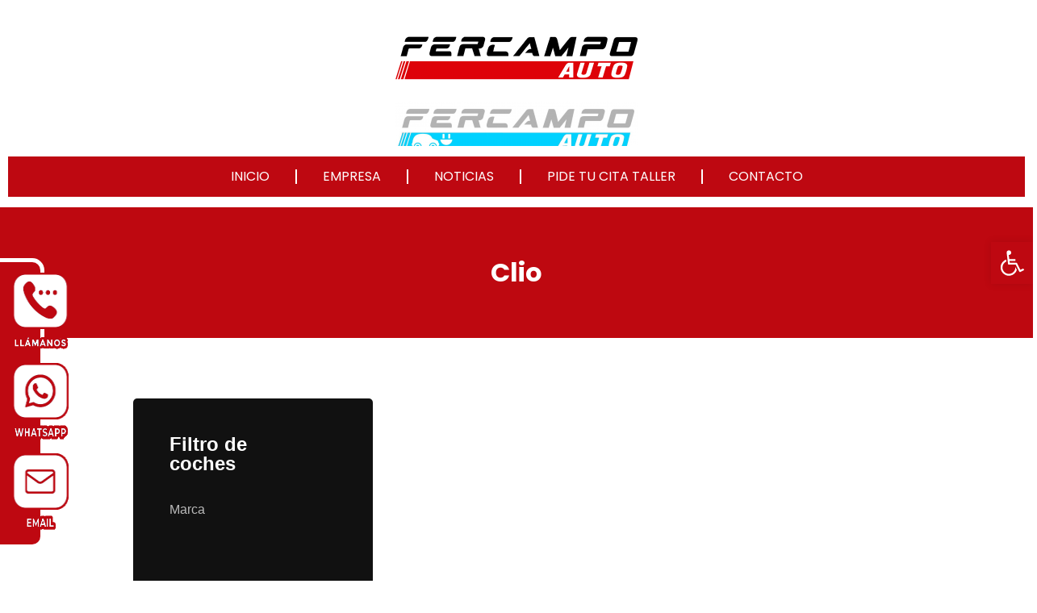

--- FILE ---
content_type: text/html; charset=UTF-8
request_url: https://www.fercampoauto.es/car-make/clio/
body_size: 33513
content:

<!DOCTYPE html>
<html lang="es">
<head><meta charset="UTF-8"><script>if(navigator.userAgent.match(/MSIE|Internet Explorer/i)||navigator.userAgent.match(/Trident\/7\..*?rv:11/i)){var href=document.location.href;if(!href.match(/[?&]nowprocket/)){if(href.indexOf("?")==-1){if(href.indexOf("#")==-1){document.location.href=href+"?nowprocket=1"}else{document.location.href=href.replace("#","?nowprocket=1#")}}else{if(href.indexOf("#")==-1){document.location.href=href+"&nowprocket=1"}else{document.location.href=href.replace("#","&nowprocket=1#")}}}}</script><script>class RocketLazyLoadScripts{constructor(e){this.triggerEvents=e,this.eventOptions={passive:!0},this.userEventListener=this.triggerListener.bind(this),this.delayedScripts={normal:[],async:[],defer:[]},this.allJQueries=[]}_addUserInteractionListener(e){this.triggerEvents.forEach((t=>window.addEventListener(t,e.userEventListener,e.eventOptions)))}_removeUserInteractionListener(e){this.triggerEvents.forEach((t=>window.removeEventListener(t,e.userEventListener,e.eventOptions)))}triggerListener(){this._removeUserInteractionListener(this),"loading"===document.readyState?document.addEventListener("DOMContentLoaded",this._loadEverythingNow.bind(this)):this._loadEverythingNow()}async _loadEverythingNow(){this._delayEventListeners(),this._delayJQueryReady(this),this._handleDocumentWrite(),this._registerAllDelayedScripts(),this._preloadAllScripts(),await this._loadScriptsFromList(this.delayedScripts.normal),await this._loadScriptsFromList(this.delayedScripts.defer),await this._loadScriptsFromList(this.delayedScripts.async),await this._triggerDOMContentLoaded(),await this._triggerWindowLoad(),window.dispatchEvent(new Event("rocket-allScriptsLoaded"))}_registerAllDelayedScripts(){document.querySelectorAll("script[type=rocketlazyloadscript]").forEach((e=>{e.hasAttribute("src")?e.hasAttribute("async")&&!1!==e.async?this.delayedScripts.async.push(e):e.hasAttribute("defer")&&!1!==e.defer||"module"===e.getAttribute("data-rocket-type")?this.delayedScripts.defer.push(e):this.delayedScripts.normal.push(e):this.delayedScripts.normal.push(e)}))}async _transformScript(e){return await this._requestAnimFrame(),new Promise((t=>{const n=document.createElement("script");let r;[...e.attributes].forEach((e=>{let t=e.nodeName;"type"!==t&&("data-rocket-type"===t&&(t="type",r=e.nodeValue),n.setAttribute(t,e.nodeValue))})),e.hasAttribute("src")?(n.addEventListener("load",t),n.addEventListener("error",t)):(n.text=e.text,t()),e.parentNode.replaceChild(n,e)}))}async _loadScriptsFromList(e){const t=e.shift();return t?(await this._transformScript(t),this._loadScriptsFromList(e)):Promise.resolve()}_preloadAllScripts(){var e=document.createDocumentFragment();[...this.delayedScripts.normal,...this.delayedScripts.defer,...this.delayedScripts.async].forEach((t=>{const n=t.getAttribute("src");if(n){const t=document.createElement("link");t.href=n,t.rel="preload",t.as="script",e.appendChild(t)}})),document.head.appendChild(e)}_delayEventListeners(){let e={};function t(t,n){!function(t){function n(n){return e[t].eventsToRewrite.indexOf(n)>=0?"rocket-"+n:n}e[t]||(e[t]={originalFunctions:{add:t.addEventListener,remove:t.removeEventListener},eventsToRewrite:[]},t.addEventListener=function(){arguments[0]=n(arguments[0]),e[t].originalFunctions.add.apply(t,arguments)},t.removeEventListener=function(){arguments[0]=n(arguments[0]),e[t].originalFunctions.remove.apply(t,arguments)})}(t),e[t].eventsToRewrite.push(n)}function n(e,t){let n=e[t];Object.defineProperty(e,t,{get:()=>n||function(){},set(r){e["rocket"+t]=n=r}})}t(document,"DOMContentLoaded"),t(window,"DOMContentLoaded"),t(window,"load"),t(window,"pageshow"),t(document,"readystatechange"),n(document,"onreadystatechange"),n(window,"onload"),n(window,"onpageshow")}_delayJQueryReady(e){let t=window.jQuery;Object.defineProperty(window,"jQuery",{get:()=>t,set(n){if(n&&n.fn&&!e.allJQueries.includes(n)){n.fn.ready=n.fn.init.prototype.ready=function(t){e.domReadyFired?t.bind(document)(n):document.addEventListener("rocket-DOMContentLoaded",(()=>t.bind(document)(n)))};const t=n.fn.on;n.fn.on=n.fn.init.prototype.on=function(){if(this[0]===window){function e(e){return e.split(" ").map((e=>"load"===e||0===e.indexOf("load.")?"rocket-jquery-load":e)).join(" ")}"string"==typeof arguments[0]||arguments[0]instanceof String?arguments[0]=e(arguments[0]):"object"==typeof arguments[0]&&Object.keys(arguments[0]).forEach((t=>{delete Object.assign(arguments[0],{[e(t)]:arguments[0][t]})[t]}))}return t.apply(this,arguments),this},e.allJQueries.push(n)}t=n}})}async _triggerDOMContentLoaded(){this.domReadyFired=!0,await this._requestAnimFrame(),document.dispatchEvent(new Event("rocket-DOMContentLoaded")),await this._requestAnimFrame(),window.dispatchEvent(new Event("rocket-DOMContentLoaded")),await this._requestAnimFrame(),document.dispatchEvent(new Event("rocket-readystatechange")),await this._requestAnimFrame(),document.rocketonreadystatechange&&document.rocketonreadystatechange()}async _triggerWindowLoad(){await this._requestAnimFrame(),window.dispatchEvent(new Event("rocket-load")),await this._requestAnimFrame(),window.rocketonload&&window.rocketonload(),await this._requestAnimFrame(),this.allJQueries.forEach((e=>e(window).trigger("rocket-jquery-load"))),window.dispatchEvent(new Event("rocket-pageshow")),await this._requestAnimFrame(),window.rocketonpageshow&&window.rocketonpageshow()}_handleDocumentWrite(){const e=new Map;document.write=document.writeln=function(t){const n=document.currentScript,r=document.createRange(),i=n.parentElement;let o=e.get(n);void 0===o&&(o=n.nextSibling,e.set(n,o));const a=document.createDocumentFragment();r.setStart(a,0),a.appendChild(r.createContextualFragment(t)),i.insertBefore(a,o)}}async _requestAnimFrame(){return new Promise((e=>requestAnimationFrame(e)))}static run(){const e=new RocketLazyLoadScripts(["keydown","mousemove","touchmove","touchstart","touchend","wheel"]);e._addUserInteractionListener(e)}}RocketLazyLoadScripts.run();</script>
	
	<meta name="viewport" content="width=device-width, initial-scale=1.0, viewport-fit=cover" />		<meta name='robots' content='index, follow, max-image-preview:large, max-snippet:-1, max-video-preview:-1' />
	<style>img:is([sizes="auto" i], [sizes^="auto," i]) { contain-intrinsic-size: 3000px 1500px }</style>
	
<!-- Google Tag Manager for WordPress by gtm4wp.com -->
<script data-cfasync="false" data-pagespeed-no-defer>
	var gtm4wp_datalayer_name = "dataLayer";
	var dataLayer = dataLayer || [];
	const gtm4wp_use_sku_instead = false;
	const gtm4wp_id_prefix = '';
	const gtm4wp_remarketing = false;
	const gtm4wp_eec = true;
	const gtm4wp_classicec = false;
	const gtm4wp_currency = 'EUR';
	const gtm4wp_product_per_impression = 15;
	const gtm4wp_needs_shipping_address = false;
	const gtm4wp_business_vertical = 'retail';
	const gtm4wp_business_vertical_id = 'id';

	const gtm4wp_scrollerscript_debugmode         = false;
	const gtm4wp_scrollerscript_callbacktime      = 100;
	const gtm4wp_scrollerscript_readerlocation    = 150;
	const gtm4wp_scrollerscript_contentelementid  = "content";
	const gtm4wp_scrollerscript_scannertime       = 60;
</script>
<!-- End Google Tag Manager for WordPress by gtm4wp.com -->
	<!-- This site is optimized with the Yoast SEO plugin v20.9 - https://yoast.com/wordpress/plugins/seo/ -->
	<title>Clio archivos | FercampoAuto</title><link rel="preload" as="style" href="https://fonts.googleapis.com/css?family=Muli%3A400%2C700%7CPoppins%3A400%2C600%2C700%7CRoboto%3A100%2C100italic%2C200%2C200italic%2C300%2C300italic%2C400%2C400italic%2C500%2C500italic%2C600%2C600italic%2C700%2C700italic%2C800%2C800italic%2C900%2C900italic%7CRoboto%20Slab%3A100%2C100italic%2C200%2C200italic%2C300%2C300italic%2C400%2C400italic%2C500%2C500italic%2C600%2C600italic%2C700%2C700italic%2C800%2C800italic%2C900%2C900italic%7CPoppins%3A100%2C100italic%2C200%2C200italic%2C300%2C300italic%2C400%2C400italic%2C500%2C500italic%2C600%2C600italic%2C700%2C700italic%2C800%2C800italic%2C900%2C900italic%7CLato%3A100%2C100italic%2C200%2C200italic%2C300%2C300italic%2C400%2C400italic%2C500%2C500italic%2C600%2C600italic%2C700%2C700italic%2C800%2C800italic%2C900%2C900italic&#038;subset=latin%2Clatin-ext&#038;display=swap" /><link rel="stylesheet" href="https://fonts.googleapis.com/css?family=Muli%3A400%2C700%7CPoppins%3A400%2C600%2C700%7CRoboto%3A100%2C100italic%2C200%2C200italic%2C300%2C300italic%2C400%2C400italic%2C500%2C500italic%2C600%2C600italic%2C700%2C700italic%2C800%2C800italic%2C900%2C900italic%7CRoboto%20Slab%3A100%2C100italic%2C200%2C200italic%2C300%2C300italic%2C400%2C400italic%2C500%2C500italic%2C600%2C600italic%2C700%2C700italic%2C800%2C800italic%2C900%2C900italic%7CPoppins%3A100%2C100italic%2C200%2C200italic%2C300%2C300italic%2C400%2C400italic%2C500%2C500italic%2C600%2C600italic%2C700%2C700italic%2C800%2C800italic%2C900%2C900italic%7CLato%3A100%2C100italic%2C200%2C200italic%2C300%2C300italic%2C400%2C400italic%2C500%2C500italic%2C600%2C600italic%2C700%2C700italic%2C800%2C800italic%2C900%2C900italic&#038;subset=latin%2Clatin-ext&#038;display=swap" media="print" onload="this.media='all'" /><noscript><link rel="stylesheet" href="https://fonts.googleapis.com/css?family=Muli%3A400%2C700%7CPoppins%3A400%2C600%2C700%7CRoboto%3A100%2C100italic%2C200%2C200italic%2C300%2C300italic%2C400%2C400italic%2C500%2C500italic%2C600%2C600italic%2C700%2C700italic%2C800%2C800italic%2C900%2C900italic%7CRoboto%20Slab%3A100%2C100italic%2C200%2C200italic%2C300%2C300italic%2C400%2C400italic%2C500%2C500italic%2C600%2C600italic%2C700%2C700italic%2C800%2C800italic%2C900%2C900italic%7CPoppins%3A100%2C100italic%2C200%2C200italic%2C300%2C300italic%2C400%2C400italic%2C500%2C500italic%2C600%2C600italic%2C700%2C700italic%2C800%2C800italic%2C900%2C900italic%7CLato%3A100%2C100italic%2C200%2C200italic%2C300%2C300italic%2C400%2C400italic%2C500%2C500italic%2C600%2C600italic%2C700%2C700italic%2C800%2C800italic%2C900%2C900italic&#038;subset=latin%2Clatin-ext&#038;display=swap" /></noscript><link rel="stylesheet" href="https://www.fercampoauto.es/wp-content/cache/min/1/4e998fe82f26029cdf486cee78e68806.css" media="all" data-minify="1" />
	<link rel="canonical" href="https://www.fercampoauto.es/car-make/clio/" />
	<meta property="og:locale" content="es_ES" />
	<meta property="og:type" content="article" />
	<meta property="og:title" content="Clio archivos | FercampoAuto" />
	<meta property="og:url" content="https://www.fercampoauto.es/car-make/clio/" />
	<meta property="og:site_name" content="FercampoAuto" />
	<meta name="twitter:card" content="summary_large_image" />
	<script type="application/ld+json" class="yoast-schema-graph">{"@context":"https://schema.org","@graph":[{"@type":"CollectionPage","@id":"https://www.fercampoauto.es/car-make/clio/","url":"https://www.fercampoauto.es/car-make/clio/","name":"Clio archivos | FercampoAuto","isPartOf":{"@id":"https://www.fercampoauto.es/#website"},"breadcrumb":{"@id":"https://www.fercampoauto.es/car-make/clio/#breadcrumb"},"inLanguage":"es"},{"@type":"BreadcrumbList","@id":"https://www.fercampoauto.es/car-make/clio/#breadcrumb","itemListElement":[{"@type":"ListItem","position":1,"name":"Portada","item":"https://www.fercampoauto.es/"},{"@type":"ListItem","position":2,"name":"Renault","item":"https://www.fercampoauto.es/car-make/renault/"},{"@type":"ListItem","position":3,"name":"Clio"}]},{"@type":"WebSite","@id":"https://www.fercampoauto.es/#website","url":"https://www.fercampoauto.es/","name":"FercampoAuto","description":"","potentialAction":[{"@type":"SearchAction","target":{"@type":"EntryPoint","urlTemplate":"https://www.fercampoauto.es/?s={search_term_string}"},"query-input":"required name=search_term_string"}],"inLanguage":"es"}]}</script>
	<!-- / Yoast SEO plugin. -->


<link rel='dns-prefetch' href='//fonts.googleapis.com' />
<link href='https://fonts.gstatic.com' crossorigin rel='preconnect' />
<link rel="alternate" type="application/rss+xml" title="FercampoAuto &raquo; Feed" href="https://www.fercampoauto.es/feed/" />
<link rel="alternate" type="application/rss+xml" title="FercampoAuto &raquo; Feed de los comentarios" href="https://www.fercampoauto.es/comments/feed/" />
<link rel="alternate" type="application/rss+xml" title="FercampoAuto &raquo; Clio Marcas Feed" href="https://www.fercampoauto.es/car-make/clio/feed/" />
<link rel='stylesheet' id='fil-theme-simple-css' href='https://www.fercampoauto.es/wp-content/themes/quattro/fonts/simple/simple-line-icons.css?ver=6.7.2' type='text/css' media='all' />
<style id='wp-emoji-styles-inline-css' type='text/css'>

	img.wp-smiley, img.emoji {
		display: inline !important;
		border: none !important;
		box-shadow: none !important;
		height: 1em !important;
		width: 1em !important;
		margin: 0 0.07em !important;
		vertical-align: -0.1em !important;
		background: none !important;
		padding: 0 !important;
	}
</style>




<style id='classic-theme-styles-inline-css' type='text/css'>
/*! This file is auto-generated */
.wp-block-button__link{color:#fff;background-color:#32373c;border-radius:9999px;box-shadow:none;text-decoration:none;padding:calc(.667em + 2px) calc(1.333em + 2px);font-size:1.125em}.wp-block-file__button{background:#32373c;color:#fff;text-decoration:none}
</style>
<style id='global-styles-inline-css' type='text/css'>
:root{--wp--preset--aspect-ratio--square: 1;--wp--preset--aspect-ratio--4-3: 4/3;--wp--preset--aspect-ratio--3-4: 3/4;--wp--preset--aspect-ratio--3-2: 3/2;--wp--preset--aspect-ratio--2-3: 2/3;--wp--preset--aspect-ratio--16-9: 16/9;--wp--preset--aspect-ratio--9-16: 9/16;--wp--preset--color--black: #000000;--wp--preset--color--cyan-bluish-gray: #abb8c3;--wp--preset--color--white: #ffffff;--wp--preset--color--pale-pink: #f78da7;--wp--preset--color--vivid-red: #cf2e2e;--wp--preset--color--luminous-vivid-orange: #ff6900;--wp--preset--color--luminous-vivid-amber: #fcb900;--wp--preset--color--light-green-cyan: #7bdcb5;--wp--preset--color--vivid-green-cyan: #00d084;--wp--preset--color--pale-cyan-blue: #8ed1fc;--wp--preset--color--vivid-cyan-blue: #0693e3;--wp--preset--color--vivid-purple: #9b51e0;--wp--preset--gradient--vivid-cyan-blue-to-vivid-purple: linear-gradient(135deg,rgba(6,147,227,1) 0%,rgb(155,81,224) 100%);--wp--preset--gradient--light-green-cyan-to-vivid-green-cyan: linear-gradient(135deg,rgb(122,220,180) 0%,rgb(0,208,130) 100%);--wp--preset--gradient--luminous-vivid-amber-to-luminous-vivid-orange: linear-gradient(135deg,rgba(252,185,0,1) 0%,rgba(255,105,0,1) 100%);--wp--preset--gradient--luminous-vivid-orange-to-vivid-red: linear-gradient(135deg,rgba(255,105,0,1) 0%,rgb(207,46,46) 100%);--wp--preset--gradient--very-light-gray-to-cyan-bluish-gray: linear-gradient(135deg,rgb(238,238,238) 0%,rgb(169,184,195) 100%);--wp--preset--gradient--cool-to-warm-spectrum: linear-gradient(135deg,rgb(74,234,220) 0%,rgb(151,120,209) 20%,rgb(207,42,186) 40%,rgb(238,44,130) 60%,rgb(251,105,98) 80%,rgb(254,248,76) 100%);--wp--preset--gradient--blush-light-purple: linear-gradient(135deg,rgb(255,206,236) 0%,rgb(152,150,240) 100%);--wp--preset--gradient--blush-bordeaux: linear-gradient(135deg,rgb(254,205,165) 0%,rgb(254,45,45) 50%,rgb(107,0,62) 100%);--wp--preset--gradient--luminous-dusk: linear-gradient(135deg,rgb(255,203,112) 0%,rgb(199,81,192) 50%,rgb(65,88,208) 100%);--wp--preset--gradient--pale-ocean: linear-gradient(135deg,rgb(255,245,203) 0%,rgb(182,227,212) 50%,rgb(51,167,181) 100%);--wp--preset--gradient--electric-grass: linear-gradient(135deg,rgb(202,248,128) 0%,rgb(113,206,126) 100%);--wp--preset--gradient--midnight: linear-gradient(135deg,rgb(2,3,129) 0%,rgb(40,116,252) 100%);--wp--preset--font-size--small: 13px;--wp--preset--font-size--medium: 20px;--wp--preset--font-size--large: 36px;--wp--preset--font-size--x-large: 42px;--wp--preset--spacing--20: 0.44rem;--wp--preset--spacing--30: 0.67rem;--wp--preset--spacing--40: 1rem;--wp--preset--spacing--50: 1.5rem;--wp--preset--spacing--60: 2.25rem;--wp--preset--spacing--70: 3.38rem;--wp--preset--spacing--80: 5.06rem;--wp--preset--shadow--natural: 6px 6px 9px rgba(0, 0, 0, 0.2);--wp--preset--shadow--deep: 12px 12px 50px rgba(0, 0, 0, 0.4);--wp--preset--shadow--sharp: 6px 6px 0px rgba(0, 0, 0, 0.2);--wp--preset--shadow--outlined: 6px 6px 0px -3px rgba(255, 255, 255, 1), 6px 6px rgba(0, 0, 0, 1);--wp--preset--shadow--crisp: 6px 6px 0px rgba(0, 0, 0, 1);}:where(.is-layout-flex){gap: 0.5em;}:where(.is-layout-grid){gap: 0.5em;}body .is-layout-flex{display: flex;}.is-layout-flex{flex-wrap: wrap;align-items: center;}.is-layout-flex > :is(*, div){margin: 0;}body .is-layout-grid{display: grid;}.is-layout-grid > :is(*, div){margin: 0;}:where(.wp-block-columns.is-layout-flex){gap: 2em;}:where(.wp-block-columns.is-layout-grid){gap: 2em;}:where(.wp-block-post-template.is-layout-flex){gap: 1.25em;}:where(.wp-block-post-template.is-layout-grid){gap: 1.25em;}.has-black-color{color: var(--wp--preset--color--black) !important;}.has-cyan-bluish-gray-color{color: var(--wp--preset--color--cyan-bluish-gray) !important;}.has-white-color{color: var(--wp--preset--color--white) !important;}.has-pale-pink-color{color: var(--wp--preset--color--pale-pink) !important;}.has-vivid-red-color{color: var(--wp--preset--color--vivid-red) !important;}.has-luminous-vivid-orange-color{color: var(--wp--preset--color--luminous-vivid-orange) !important;}.has-luminous-vivid-amber-color{color: var(--wp--preset--color--luminous-vivid-amber) !important;}.has-light-green-cyan-color{color: var(--wp--preset--color--light-green-cyan) !important;}.has-vivid-green-cyan-color{color: var(--wp--preset--color--vivid-green-cyan) !important;}.has-pale-cyan-blue-color{color: var(--wp--preset--color--pale-cyan-blue) !important;}.has-vivid-cyan-blue-color{color: var(--wp--preset--color--vivid-cyan-blue) !important;}.has-vivid-purple-color{color: var(--wp--preset--color--vivid-purple) !important;}.has-black-background-color{background-color: var(--wp--preset--color--black) !important;}.has-cyan-bluish-gray-background-color{background-color: var(--wp--preset--color--cyan-bluish-gray) !important;}.has-white-background-color{background-color: var(--wp--preset--color--white) !important;}.has-pale-pink-background-color{background-color: var(--wp--preset--color--pale-pink) !important;}.has-vivid-red-background-color{background-color: var(--wp--preset--color--vivid-red) !important;}.has-luminous-vivid-orange-background-color{background-color: var(--wp--preset--color--luminous-vivid-orange) !important;}.has-luminous-vivid-amber-background-color{background-color: var(--wp--preset--color--luminous-vivid-amber) !important;}.has-light-green-cyan-background-color{background-color: var(--wp--preset--color--light-green-cyan) !important;}.has-vivid-green-cyan-background-color{background-color: var(--wp--preset--color--vivid-green-cyan) !important;}.has-pale-cyan-blue-background-color{background-color: var(--wp--preset--color--pale-cyan-blue) !important;}.has-vivid-cyan-blue-background-color{background-color: var(--wp--preset--color--vivid-cyan-blue) !important;}.has-vivid-purple-background-color{background-color: var(--wp--preset--color--vivid-purple) !important;}.has-black-border-color{border-color: var(--wp--preset--color--black) !important;}.has-cyan-bluish-gray-border-color{border-color: var(--wp--preset--color--cyan-bluish-gray) !important;}.has-white-border-color{border-color: var(--wp--preset--color--white) !important;}.has-pale-pink-border-color{border-color: var(--wp--preset--color--pale-pink) !important;}.has-vivid-red-border-color{border-color: var(--wp--preset--color--vivid-red) !important;}.has-luminous-vivid-orange-border-color{border-color: var(--wp--preset--color--luminous-vivid-orange) !important;}.has-luminous-vivid-amber-border-color{border-color: var(--wp--preset--color--luminous-vivid-amber) !important;}.has-light-green-cyan-border-color{border-color: var(--wp--preset--color--light-green-cyan) !important;}.has-vivid-green-cyan-border-color{border-color: var(--wp--preset--color--vivid-green-cyan) !important;}.has-pale-cyan-blue-border-color{border-color: var(--wp--preset--color--pale-cyan-blue) !important;}.has-vivid-cyan-blue-border-color{border-color: var(--wp--preset--color--vivid-cyan-blue) !important;}.has-vivid-purple-border-color{border-color: var(--wp--preset--color--vivid-purple) !important;}.has-vivid-cyan-blue-to-vivid-purple-gradient-background{background: var(--wp--preset--gradient--vivid-cyan-blue-to-vivid-purple) !important;}.has-light-green-cyan-to-vivid-green-cyan-gradient-background{background: var(--wp--preset--gradient--light-green-cyan-to-vivid-green-cyan) !important;}.has-luminous-vivid-amber-to-luminous-vivid-orange-gradient-background{background: var(--wp--preset--gradient--luminous-vivid-amber-to-luminous-vivid-orange) !important;}.has-luminous-vivid-orange-to-vivid-red-gradient-background{background: var(--wp--preset--gradient--luminous-vivid-orange-to-vivid-red) !important;}.has-very-light-gray-to-cyan-bluish-gray-gradient-background{background: var(--wp--preset--gradient--very-light-gray-to-cyan-bluish-gray) !important;}.has-cool-to-warm-spectrum-gradient-background{background: var(--wp--preset--gradient--cool-to-warm-spectrum) !important;}.has-blush-light-purple-gradient-background{background: var(--wp--preset--gradient--blush-light-purple) !important;}.has-blush-bordeaux-gradient-background{background: var(--wp--preset--gradient--blush-bordeaux) !important;}.has-luminous-dusk-gradient-background{background: var(--wp--preset--gradient--luminous-dusk) !important;}.has-pale-ocean-gradient-background{background: var(--wp--preset--gradient--pale-ocean) !important;}.has-electric-grass-gradient-background{background: var(--wp--preset--gradient--electric-grass) !important;}.has-midnight-gradient-background{background: var(--wp--preset--gradient--midnight) !important;}.has-small-font-size{font-size: var(--wp--preset--font-size--small) !important;}.has-medium-font-size{font-size: var(--wp--preset--font-size--medium) !important;}.has-large-font-size{font-size: var(--wp--preset--font-size--large) !important;}.has-x-large-font-size{font-size: var(--wp--preset--font-size--x-large) !important;}
:where(.wp-block-post-template.is-layout-flex){gap: 1.25em;}:where(.wp-block-post-template.is-layout-grid){gap: 1.25em;}
:where(.wp-block-columns.is-layout-flex){gap: 2em;}:where(.wp-block-columns.is-layout-grid){gap: 2em;}
:root :where(.wp-block-pullquote){font-size: 1.5em;line-height: 1.6;}
</style>











<style id='ssb-ui-style-inline-css' type='text/css'>
#ssb-btn-2{background: #be0811;}
#ssb-btn-2:hover{background:rgba(190,8,17,0.9);}
#ssb-btn-2 a{color: #ffffff;}
.ssb-share-btn,.ssb-share-btn .ssb-social-popup{background:#be0811;color:#ffffff}.ssb-share-btn:hover{background:rgba(190,8,17,0.9);}.ssb-share-btn a{color:#ffffff !important;}#ssb-btn-1{background: #be0811;}
#ssb-btn-1:hover{background:rgba(190,8,17,0.9);}
#ssb-btn-1 a{color: #ffffff;}

</style>



<link rel='stylesheet' id='woocommerce-smallscreen-css' href='https://www.fercampoauto.es/wp-content/plugins/woocommerce/assets/css/woocommerce-smallscreen.css?ver=7.8.0' type='text/css' media='only screen and (max-width: 768px)' />

<style id='woocommerce-inline-inline-css' type='text/css'>
.woocommerce form .form-row .required { visibility: visible; }
</style>






















<link rel='stylesheet' id='pixtheme-dynamic-styles-css' href='https://www.fercampoauto.es/wp-admin/admin-ajax.php?action=dynamic_styles&#038;pageID&#038;ver=6.7.2' type='text/css' media='all' />









<script type="rocketlazyloadscript" data-rocket-type="text/javascript" src="https://www.fercampoauto.es/wp-includes/js/jquery/jquery.min.js?ver=3.7.1" id="jquery-core-js"></script>
<script type="rocketlazyloadscript" data-rocket-type="text/javascript" src="https://www.fercampoauto.es/wp-includes/js/jquery/jquery-migrate.min.js?ver=3.4.1" id="jquery-migrate-js"></script>
<script type="text/javascript" id="cookie-law-info-js-extra">
/* <![CDATA[ */
var Cli_Data = {"nn_cookie_ids":[],"cookielist":[],"non_necessary_cookies":[],"ccpaEnabled":"","ccpaRegionBased":"","ccpaBarEnabled":"","strictlyEnabled":["necessary","obligatoire"],"ccpaType":"gdpr","js_blocking":"","custom_integration":"","triggerDomRefresh":"","secure_cookies":""};
var cli_cookiebar_settings = {"animate_speed_hide":"500","animate_speed_show":"500","background":"#FFF","border":"#b1a6a6c2","border_on":"","button_1_button_colour":"#000","button_1_button_hover":"#000000","button_1_link_colour":"#fff","button_1_as_button":"1","button_1_new_win":"","button_2_button_colour":"#333","button_2_button_hover":"#292929","button_2_link_colour":"#444","button_2_as_button":"","button_2_hidebar":"","button_3_button_colour":"#000","button_3_button_hover":"#000000","button_3_link_colour":"#fff","button_3_as_button":"1","button_3_new_win":"","button_4_button_colour":"#000","button_4_button_hover":"#000000","button_4_link_colour":"#62a329","button_4_as_button":"","button_7_button_colour":"#61a229","button_7_button_hover":"#4e8221","button_7_link_colour":"#fff","button_7_as_button":"1","button_7_new_win":"","font_family":"inherit","header_fix":"","notify_animate_hide":"1","notify_animate_show":"","notify_div_id":"#cookie-law-info-bar","notify_position_horizontal":"right","notify_position_vertical":"bottom","scroll_close":"1","scroll_close_reload":"","accept_close_reload":"","reject_close_reload":"","showagain_tab":"","showagain_background":"#fff","showagain_border":"#000","showagain_div_id":"#cookie-law-info-again","showagain_x_position":"100px","text":"#000","show_once_yn":"","show_once":"10000","logging_on":"","as_popup":"","popup_overlay":"1","bar_heading_text":"","cookie_bar_as":"banner","popup_showagain_position":"bottom-right","widget_position":"left"};
var log_object = {"ajax_url":"https:\/\/www.fercampoauto.es\/wp-admin\/admin-ajax.php"};
/* ]]> */
</script>
<script type="rocketlazyloadscript" data-minify="1" data-rocket-type="text/javascript" src="https://www.fercampoauto.es/wp-content/cache/min/1/wp-content/plugins/cookie-law-info/legacy/public/js/cookie-law-info-public.js?ver=1762414803" id="cookie-law-info-js" defer></script>
<script type="text/javascript" id="ajax_script-js-extra">
/* <![CDATA[ */
var pixcustomAjax = {"url":"https:\/\/www.fercampoauto.es\/wp-admin\/admin-ajax.php","nonce":"424605e222"};
/* ]]> */
</script>
<script type="rocketlazyloadscript" data-minify="1" data-rocket-type="text/javascript" src="https://www.fercampoauto.es/wp-content/cache/min/1/wp-content/plugins/pix-settings/assets/js/pixtheme-ajax.js?ver=1762414803" id="ajax_script-js" defer></script>
<script type="rocketlazyloadscript" data-minify="1" data-rocket-type="text/javascript" src="https://www.fercampoauto.es/wp-content/cache/min/1/wp-content/plugins/pix-settings/assets/js/pix-retina.js?ver=1762414803" id="pix-retina-js" defer></script>
<script type="text/javascript" id="pix-script-js-extra">
/* <![CDATA[ */
var pixsettingsVars = {"is_sticky_sidebar":""};
/* ]]> */
</script>
<script type="rocketlazyloadscript" data-minify="1" data-rocket-type="text/javascript" src="https://www.fercampoauto.es/wp-content/cache/min/1/wp-content/plugins/pix-settings/assets/js/pix-script.js?ver=1762414803" id="pix-script-js" defer></script>
<script type="rocketlazyloadscript" data-rocket-type="text/javascript" src="https://www.fercampoauto.es/wp-content/plugins/revslider/public/assets/js/rbtools.min.js?ver=6.6.7" async id="tp-tools-js"></script>
<script type="rocketlazyloadscript" data-rocket-type="text/javascript" src="https://www.fercampoauto.es/wp-content/plugins/revslider/public/assets/js/rs6.min.js?ver=6.6.7" async id="revmin-js"></script>
<script type="text/javascript" id="ssb-ui-js-js-extra">
/* <![CDATA[ */
var ssb_ui_data = {"z_index":"1"};
/* ]]> */
</script>
<script type="rocketlazyloadscript" data-minify="1" data-rocket-type="text/javascript" src="https://www.fercampoauto.es/wp-content/cache/min/1/wp-content/plugins/sticky-side-buttons/assets/js/ssb-ui-js.js?ver=1762414803" id="ssb-ui-js-js" defer></script>
<script type="rocketlazyloadscript" data-rocket-type="text/javascript" src="https://www.fercampoauto.es/wp-content/plugins/woocommerce/assets/js/jquery-blockui/jquery.blockUI.min.js?ver=2.7.0-wc.7.8.0" id="jquery-blockui-js" defer></script>
<script type="text/javascript" id="wc-add-to-cart-js-extra">
/* <![CDATA[ */
var wc_add_to_cart_params = {"ajax_url":"\/wp-admin\/admin-ajax.php","wc_ajax_url":"\/?wc-ajax=%%endpoint%%&elementor_page_id=258","i18n_view_cart":"View cart","cart_url":"https:\/\/www.fercampoauto.es","is_cart":"","cart_redirect_after_add":"no"};
/* ]]> */
</script>
<script type="rocketlazyloadscript" data-rocket-type="text/javascript" src="https://www.fercampoauto.es/wp-content/plugins/woocommerce/assets/js/frontend/add-to-cart.min.js?ver=7.8.0" id="wc-add-to-cart-js" defer></script>
<script type="rocketlazyloadscript" data-minify="1" data-rocket-type="text/javascript" src="https://www.fercampoauto.es/wp-content/cache/min/1/wp-content/plugins/duracelltomi-google-tag-manager/js/analytics-talk-content-tracking.js?ver=1762414803" id="gtm4wp-scroll-tracking-js" defer></script>
<script type="rocketlazyloadscript" data-minify="1" data-rocket-type="text/javascript" src="https://www.fercampoauto.es/wp-content/cache/min/1/wp-content/plugins/duracelltomi-google-tag-manager/js/gtm4wp-woocommerce-enhanced.js?ver=1762414803" id="gtm4wp-woocommerce-enhanced-js" defer></script>
<script type="rocketlazyloadscript" data-minify="1" data-rocket-type="text/javascript" src="https://www.fercampoauto.es/wp-content/cache/min/1/wp-content/plugins/js_composer/assets/js/vendors/woocommerce-add-to-cart.js?ver=1762414803" id="vc_woocommerce-add-to-cart-js-js" defer></script>
<link rel="https://api.w.org/" href="https://www.fercampoauto.es/wp-json/" /><link rel="EditURI" type="application/rsd+xml" title="RSD" href="https://www.fercampoauto.es/xmlrpc.php?rsd" />
<meta name="generator" content="WordPress 6.7.2" />
<meta name="generator" content="WooCommerce 7.8.0" />

<!-- Google Tag Manager for WordPress by gtm4wp.com -->
<!-- GTM Container placement set to automatic -->
<script data-cfasync="false" data-pagespeed-no-defer>
	var dataLayer_content = {"pagePostType":false,"pagePostType2":"tax-","pageCategory":[]};
	dataLayer.push( dataLayer_content );
</script>
<script type="rocketlazyloadscript" data-cfasync="false">
(function(w,d,s,l,i){w[l]=w[l]||[];w[l].push({'gtm.start':
new Date().getTime(),event:'gtm.js'});var f=d.getElementsByTagName(s)[0],
j=d.createElement(s),dl=l!='dataLayer'?'&l='+l:'';j.async=true;j.src=
'//www.googletagmanager.com/gtm.'+'js?id='+i+dl;f.parentNode.insertBefore(j,f);
})(window,document,'script','dataLayer','GTM-KRNZP6X');
</script>
<!-- End Google Tag Manager -->
<!-- End Google Tag Manager for WordPress by gtm4wp.com -->        <script type="rocketlazyloadscript" data-rocket-type="text/javascript">
            // Abre los enlaces del menu, con la clase blanck en otra pestaña		
            document.addEventListener("DOMContentLoaded", function(event) {
                $blanck = document.querySelectorAll(".blanck a")
                $blanck.forEach((elemento) => {
                    $d = elemento.setAttribute("target", "_blank");
                });
            });
        </script>
            <script type="rocketlazyloadscript">
            jQuery(document).ready(function($) {
                $(".logo-azul").hide();
                $(".logo-azul_pie").hide();
                $(".form_pie_azul").hide();
                $(".logo-rojo_pie").css("text-align", "left");
                $(".colorcorporativo").css("background-color", "#be0811");
            });
        </script>
           <div class="sticky-header">
            <section> <a href="tel:+34957298400">
                    <img class="mibannerimg" src="data:image/svg+xml,%3Csvg%20xmlns='http://www.w3.org/2000/svg'%20viewBox='0%200%20151%20140'%3E%3C/svg%3E" alt="" width="151" height="140" data-lazy-src="https://www.fercampoauto.es/wp-content/uploads/2022/12/telefono-1.png"><noscript><img class="mibannerimg" src="https://www.fercampoauto.es/wp-content/uploads/2022/12/telefono-1.png" alt="" width="151" height="140"></noscript>
                    <img class="mibannertext attachment-large size-large" src="data:image/svg+xml,%3Csvg%20xmlns='http://www.w3.org/2000/svg'%20viewBox='0%200%20139%2034'%3E%3C/svg%3E" alt="" width="139" height="34" data-lazy-src="https://www.fercampoauto.es/wp-content/uploads/2022/12/llamanos-texto-1.png"><noscript><img class="mibannertext attachment-large size-large" src="https://www.fercampoauto.es/wp-content/uploads/2022/12/llamanos-texto-1.png" alt="" width="139" height="34"></noscript></a>
            </section>
            <section class="mas_whatsapp">
                    <img class="mibannerimg" src="data:image/svg+xml,%3Csvg%20xmlns='http://www.w3.org/2000/svg'%20viewBox='0%200%20151%20140'%3E%3C/svg%3E" alt="" width="151" height="140" data-lazy-src="https://www.fercampoauto.es/wp-content/uploads/2022/12/whatsapp-1.png"><noscript><img class="mibannerimg" src="https://www.fercampoauto.es/wp-content/uploads/2022/12/whatsapp-1.png" alt="" width="151" height="140"></noscript>
                    <img class="mibannertext attachment-large size-large" src="data:image/svg+xml,%3Csvg%20xmlns='http://www.w3.org/2000/svg'%20viewBox='0%200%20139%2034'%3E%3C/svg%3E" alt="" width="139" height="34" data-lazy-src="https://www.fercampoauto.es/wp-content/uploads/2022/12/whatsapp-texto-1.png"><noscript><img class="mibannertext attachment-large size-large" src="https://www.fercampoauto.es/wp-content/uploads/2022/12/whatsapp-texto-1.png" alt="" width="139" height="34"></noscript>
            </section>
            <section><a href="mailto:info@fercampoauto.es">
                    <img class="mibannerimg" src="data:image/svg+xml,%3Csvg%20xmlns='http://www.w3.org/2000/svg'%20viewBox='0%200%20151%20140'%3E%3C/svg%3E" alt="" width="151" height="140" data-lazy-src="https://www.fercampoauto.es/wp-content/uploads/2022/12/email-1.png"><noscript><img class="mibannerimg" src="https://www.fercampoauto.es/wp-content/uploads/2022/12/email-1.png" alt="" width="151" height="140"></noscript>
                    <img class="mibannertextemail attachment-large size-large" src="data:image/svg+xml,%3Csvg%20xmlns='http://www.w3.org/2000/svg'%20viewBox='0%200%20139%2034'%3E%3C/svg%3E" alt="" width="139" height="34" data-lazy-src="https://www.fercampoauto.es/wp-content/uploads/2022/12/email-texto-1.png"><noscript><img class="mibannertextemail attachment-large size-large" src="https://www.fercampoauto.es/wp-content/uploads/2022/12/email-texto-1.png" alt="" width="139" height="34"></noscript></a>
            </section>
        </div>


<div class="sticky-header2">
            <section><a href="https://wa.me/34675938190?text=¡Hola!%20Quiero%20hacerte%20una%20consulta%20a%20través%20de%20la%20web" target="_blank">
                    <img class="mibannerimg mibannerimg-first" src="data:image/svg+xml,%3Csvg%20xmlns='http://www.w3.org/2000/svg'%20viewBox='0%200%20151%20140'%3E%3C/svg%3E" alt="" width="151" height="140" data-lazy-src="https://www.fercampoauto.es/wp-content/uploads/2023/01/whatsapp-1-1.png"><noscript><img class="mibannerimg mibannerimg-first" src="https://www.fercampoauto.es/wp-content/uploads/2023/01/whatsapp-1-1.png" alt="" width="151" height="140"></noscript>
                    <img class="mibannertext2 attachment-large size-large" src="data:image/svg+xml,%3Csvg%20xmlns='http://www.w3.org/2000/svg'%20viewBox='0%200%20139%2034'%3E%3C/svg%3E" alt="" width="139" height="34" data-lazy-src="https://www.fercampoauto.es/wp-content/uploads/2023/01/SEMINUEVOS-1.png"><noscript><img class="mibannertext2 attachment-large size-large" src="https://www.fercampoauto.es/wp-content/uploads/2023/01/SEMINUEVOS-1.png" alt="" width="139" height="34"></noscript></a>
            </section>
  
            <section><a href="https://wa.me/34648422028?text=¡Hola!%20Quiero%20hacerte%20una%20consulta%20a%20través%20de%20la%20web" target="_blank">
                    <img class="mibannerimg" src="data:image/svg+xml,%3Csvg%20xmlns='http://www.w3.org/2000/svg'%20viewBox='0%200%20151%20140'%3E%3C/svg%3E" alt="" width="151" height="140" data-lazy-src="https://www.fercampoauto.es/wp-content/uploads/2023/01/whatsapp-2-1.png"><noscript><img class="mibannerimg" src="https://www.fercampoauto.es/wp-content/uploads/2023/01/whatsapp-2-1.png" alt="" width="151" height="140"></noscript>
                    <img class="mibannertext2 attachment-large size-large" src="data:image/svg+xml,%3Csvg%20xmlns='http://www.w3.org/2000/svg'%20viewBox='0%200%20139%2034'%3E%3C/svg%3E" alt="" width="139" height="34" data-lazy-src="https://www.fercampoauto.es/wp-content/uploads/2023/01/VEHICULOS-NUEVOS-1.png"><noscript><img class="mibannertext2 attachment-large size-large" src="https://www.fercampoauto.es/wp-content/uploads/2023/01/VEHICULOS-NUEVOS-1.png" alt="" width="139" height="34"></noscript></a>
            </section>
  
            <section><a href="https://wa.me/34605945311?text=¡Hola!%20Quiero%20hacerte%20una%20consulta%20a%20través%20de%20la%20web" target="_blank">
                    <img class="mibannerimg" src="data:image/svg+xml,%3Csvg%20xmlns='http://www.w3.org/2000/svg'%20viewBox='0%200%20151%20140'%3E%3C/svg%3E" alt="" width="151" height="140" data-lazy-src="https://www.fercampoauto.es/wp-content/uploads/2023/01/whatsapp-3-1.png"><noscript><img class="mibannerimg" src="https://www.fercampoauto.es/wp-content/uploads/2023/01/whatsapp-3-1.png" alt="" width="151" height="140"></noscript>
                    <img class="mibannertext2 attachment-large size-large" src="data:image/svg+xml,%3Csvg%20xmlns='http://www.w3.org/2000/svg'%20viewBox='0%200%20139%2034'%3E%3C/svg%3E" alt="" width="139" height="34" data-lazy-src="https://www.fercampoauto.es/wp-content/uploads/2023/01/SERVICIO-TECNICO-1.png"><noscript><img class="mibannertext2 attachment-large size-large" src="https://www.fercampoauto.es/wp-content/uploads/2023/01/SERVICIO-TECNICO-1.png" alt="" width="139" height="34"></noscript></a>
            </section>
  </div>

        <script type="rocketlazyloadscript">
            $sticky2 = document.querySelector(".sticky-header2");
            $mas_whatsapp = document.querySelector(".mas_whatsapp");

            $mas_whatsapp.addEventListener("click", (e) => { 
                if($sticky2.style.display=="none"){
                
                    $sticky2.setAttribute('style', 'left: 45px !important');
                    console.log($sticky2.style.left);
                    console.log($sticky2);
                    $sticky2.setAttribute('style', 'display:flex !important');
                }else{
                    $sticky2.setAttribute('style', 'left: 0px !important');
                    $sticky2.setAttribute('style', 'display:none !important')
                }             
            });
        </script>
        <script type="rocketlazyloadscript" data-rocket-type="text/javascript">
        // Seguimiento de analytic
        document.addEventListener("DOMContentLoaded", function(event) {
            $AG = document.querySelectorAll(".fa-mobile-alt");
            $AG.forEach((elemento) => {
                //	$d= elemento.setAttribute("target", "_blank");	
                elemento.parentElement.setAttribute("onclick", "ga('send', 'event', 'Seguimiento de llamadas', 'Click Botón', 'Slide Teléfono Yoyo');");
            });
        });
    </script>
    <!-- Google tag (gtag.js) -->
    <script type="rocketlazyloadscript" async src="https://www.googletagmanager.com/gtag/js?id=G-K94QCWVX9V"></script>
    <script type="rocketlazyloadscript">
    window.dataLayer = window.dataLayer || [];
    function gtag(){dataLayer.push(arguments);}
    gtag('js', new Date());

    gtag('config', 'G-K94QCWVX9V');
    </script>
	<noscript><style>.woocommerce-product-gallery{ opacity: 1 !important; }</style></noscript>
	<style type="text/css">
#pojo-a11y-toolbar .pojo-a11y-toolbar-toggle a{ background-color: #be0811;	color: #ffffff;}
#pojo-a11y-toolbar .pojo-a11y-toolbar-overlay, #pojo-a11y-toolbar .pojo-a11y-toolbar-overlay ul.pojo-a11y-toolbar-items.pojo-a11y-links{ border-color: #be0811;}
body.pojo-a11y-focusable a:focus{ outline-style: solid !important;	outline-width: 1px !important;	outline-color: #FF0000 !important;}
#pojo-a11y-toolbar{ top: 300px !important;}
#pojo-a11y-toolbar .pojo-a11y-toolbar-overlay{ background-color: #ffffff;}
#pojo-a11y-toolbar .pojo-a11y-toolbar-overlay ul.pojo-a11y-toolbar-items li.pojo-a11y-toolbar-item a, #pojo-a11y-toolbar .pojo-a11y-toolbar-overlay p.pojo-a11y-toolbar-title{ color: #333333;}
#pojo-a11y-toolbar .pojo-a11y-toolbar-overlay ul.pojo-a11y-toolbar-items li.pojo-a11y-toolbar-item a.active{ background-color: #be0811;	color: #ffffff;}
@media (max-width: 767px) { #pojo-a11y-toolbar { top: 50px !important; } }</style><meta name="generator" content="Powered by WPBakery Page Builder - drag and drop page builder for WordPress."/>
<meta name="generator" content="Powered by Slider Revolution 6.6.7 - responsive, Mobile-Friendly Slider Plugin for WordPress with comfortable drag and drop interface." />
<link rel="icon" href="https://www.fercampoauto.es/wp-content/uploads/2018/11/cropped-logo-short-01-100x100.png" sizes="32x32" />
<link rel="icon" href="https://www.fercampoauto.es/wp-content/uploads/2018/11/cropped-logo-short-01-300x300.png" sizes="192x192" />
<link rel="apple-touch-icon" href="https://www.fercampoauto.es/wp-content/uploads/2018/11/cropped-logo-short-01-300x300.png" />
<meta name="msapplication-TileImage" content="https://www.fercampoauto.es/wp-content/uploads/2018/11/cropped-logo-short-01-300x300.png" />
<script type="rocketlazyloadscript">function setREVStartSize(e){
			//window.requestAnimationFrame(function() {
				window.RSIW = window.RSIW===undefined ? window.innerWidth : window.RSIW;
				window.RSIH = window.RSIH===undefined ? window.innerHeight : window.RSIH;
				try {
					var pw = document.getElementById(e.c).parentNode.offsetWidth,
						newh;
					pw = pw===0 || isNaN(pw) || (e.l=="fullwidth" || e.layout=="fullwidth") ? window.RSIW : pw;
					e.tabw = e.tabw===undefined ? 0 : parseInt(e.tabw);
					e.thumbw = e.thumbw===undefined ? 0 : parseInt(e.thumbw);
					e.tabh = e.tabh===undefined ? 0 : parseInt(e.tabh);
					e.thumbh = e.thumbh===undefined ? 0 : parseInt(e.thumbh);
					e.tabhide = e.tabhide===undefined ? 0 : parseInt(e.tabhide);
					e.thumbhide = e.thumbhide===undefined ? 0 : parseInt(e.thumbhide);
					e.mh = e.mh===undefined || e.mh=="" || e.mh==="auto" ? 0 : parseInt(e.mh,0);
					if(e.layout==="fullscreen" || e.l==="fullscreen")
						newh = Math.max(e.mh,window.RSIH);
					else{
						e.gw = Array.isArray(e.gw) ? e.gw : [e.gw];
						for (var i in e.rl) if (e.gw[i]===undefined || e.gw[i]===0) e.gw[i] = e.gw[i-1];
						e.gh = e.el===undefined || e.el==="" || (Array.isArray(e.el) && e.el.length==0)? e.gh : e.el;
						e.gh = Array.isArray(e.gh) ? e.gh : [e.gh];
						for (var i in e.rl) if (e.gh[i]===undefined || e.gh[i]===0) e.gh[i] = e.gh[i-1];
											
						var nl = new Array(e.rl.length),
							ix = 0,
							sl;
						e.tabw = e.tabhide>=pw ? 0 : e.tabw;
						e.thumbw = e.thumbhide>=pw ? 0 : e.thumbw;
						e.tabh = e.tabhide>=pw ? 0 : e.tabh;
						e.thumbh = e.thumbhide>=pw ? 0 : e.thumbh;
						for (var i in e.rl) nl[i] = e.rl[i]<window.RSIW ? 0 : e.rl[i];
						sl = nl[0];
						for (var i in nl) if (sl>nl[i] && nl[i]>0) { sl = nl[i]; ix=i;}
						var m = pw>(e.gw[ix]+e.tabw+e.thumbw) ? 1 : (pw-(e.tabw+e.thumbw)) / (e.gw[ix]);
						newh =  (e.gh[ix] * m) + (e.tabh + e.thumbh);
					}
					var el = document.getElementById(e.c);
					if (el!==null && el) el.style.height = newh+"px";
					el = document.getElementById(e.c+"_wrapper");
					if (el!==null && el) {
						el.style.height = newh+"px";
						el.style.display = "block";
					}
				} catch(e){
					console.log("Failure at Presize of Slider:" + e)
				}
			//});
		  };</script>
<noscript><style> .wpb_animate_when_almost_visible { opacity: 1; }</style></noscript><noscript><style id="rocket-lazyload-nojs-css">.rll-youtube-player, [data-lazy-src]{display:none !important;}</style></noscript></head>
<body data-rsssl=1 class="archive tax-pixcar-make term-clio term-258 theme-quattro woocommerce-no-js ehf-template-quattro ehf-stylesheet-quattro-child pix-square pix-rounded-buttons  wpb-js-composer js-comp-ver-6.10.0 vc_responsive elementor-default elementor-kit-6855">

		<div data-elementor-type="header" data-elementor-id="6858" class="elementor elementor-6858 elementor-location-header">
								<section class="elementor-section elementor-top-section elementor-element elementor-element-6a37759d elementor-section-content-middle elementor-section-height-min-height rrsscabecera elementor-section-full_width elementor-section-height-default elementor-section-items-middle" data-id="6a37759d" data-element_type="section">
						<div class="elementor-container elementor-column-gap-default">
					<div class="elementor-column elementor-col-100 elementor-top-column elementor-element elementor-element-4289e69e elementor-hidden-desktop elementor-hidden-tablet elementor-hidden-mobile" data-id="4289e69e" data-element_type="column">
			<div class="elementor-widget-wrap elementor-element-populated">
								<div class="elementor-element elementor-element-306714fe elementor-widget elementor-widget-html" data-id="306714fe" data-element_type="widget" data-widget_type="html.default">
				<div class="elementor-widget-container">
			<div class="section_rsss" style="display:flex; padding-top:10px;">
    <div class="rrss" >    
        <div class="rrss-face" >
            <a href="https://www.facebook.com/people/Fercampo-Auto/100063462884234/" target="_black">
                <svg xmlns="http://www.w3.org/2000/svg" xmlns:xlink="http://www.w3.org/1999/xlink" fill="#55565b" height="20px" width="20px" id="Layer_1" viewBox="0 0 310 310" xml:space="preserve">
                    <g id="XMLID_834_">	
                        <path id="XMLID_835_" d="M81.703,165.106h33.981V305c0,2.762,2.238,5,5,5h57.616c2.762,0,5-2.238,5-5V165.765h39.064  c2.54,0,4.677-1.906,4.967-4.429l5.933-51.502c0.163-1.417-0.286-2.836-1.234-3.899c-0.949-1.064-2.307-1.673-3.732-1.673h-44.996  V71.978c0-9.732,5.24-14.667,15.576-14.667c1.473,0,29.42,0,29.42,0c2.762,0,5-2.239,5-5V5.037c0-2.762-2.238-5-5-5h-40.545  C187.467,0.023,186.832,0,185.896,0c-7.035,0-31.488,1.381-50.804,19.151c-21.402,19.692-18.427,43.27-17.716,47.358v37.752H81.703  c-2.762,0-5,2.238-5,5v50.844C76.703,162.867,78.941,165.106,81.703,165.106z" fill="#55565b">
                        </path>
                    </g>
                </svg>
            </a>
        </div>

        <div class="rrss-inst">
            <a href="https://www.instagram.com/fercampoauto/" target="_black">
                <svg xmlns="http://www.w3.org/2000/svg" width="20" height="20" viewBox="0 0 24 24">
                    <path d="M12 2.163c3.204 0 3.584.012 4.85.07 3.252.148 4.771 1.691 4.919 4.919.058 1.265.069 1.645.069 4.849 0 3.205-.012 3.584-.069 4.849-.149 3.225-1.664 4.771-4.919 4.919-1.266.058-1.644.07-4.85.07-3.204 0-3.584-.012-4.849-.07-3.26-.149-4.771-1.699-4.919-4.92-.058-1.265-.07-1.644-.07-4.849 0-3.204.013-3.583.07-4.849.149-3.227 1.664-4.771 4.919-4.919 1.266-.057 1.645-.069 4.849-.069zm0-2.163c-3.259 0-3.667.014-4.947.072-4.358.2-6.78 2.618-6.98 6.98-.059 1.281-.073 1.689-.073 4.948 0 3.259.014 3.668.072 4.948.2 4.358 2.618 6.78 6.98 6.98 1.281.058 1.689.072 4.948.072 3.259 0 3.668-.014 4.948-.072 4.354-.2 6.782-2.618 6.979-6.98.059-1.28.073-1.689.073-4.948 0-3.259-.014-3.667-.072-4.947-.196-4.354-2.617-6.78-6.979-6.98-1.281-.059-1.69-.073-4.949-.073zm0 5.838c-3.403 0-6.162 2.759-6.162 6.162s2.759 6.163 6.162 6.163 6.162-2.759 6.162-6.163c0-3.403-2.759-6.162-6.162-6.162zm0 10.162c-2.209 0-4-1.79-4-4 0-2.209 1.791-4 4-4s4 1.791 4 4c0 2.21-1.791 4-4 4zm6.406-11.845c-.796 0-1.441.645-1.441 1.44s.645 1.44 1.441 1.44c.795 0 1.439-.645 1.439-1.44s-.644-1.44-1.439-1.44z" fill="#55565b">
                    </path>
                </svg>
            </a>
        </div>
    </div>
    <div class="rrss-tel">        
        <div class="rrss-tel-logo">
            <a href:"tel:+34957398400">
            <svg xmlns="http://www.w3.org/2000/svg" width="10pt" height="20pt" viewBox="0 0 997.000000 1280.000000" preserveAspectRatio="xMidYMid meet"><g transform="translate(0.000000,1000.000000) scale(0.100000,-0.100000)" fill="#55565b" stroke="none"><path d="M3045 12782 c-27 -10 -230 -122 -450 -248 -220 -127 -506 -291 -635 -364 -301 -171 -350 -219 -382 -374 -23 -106 -15 -124 273 -615 480 -820 1464 -2453 1505 -2500 54 -59 132 -106 213 -127 113 -28 117 -27 650 279 262 151 553 318 648 371 236 134 298 204 325 370 21 129 12 151 -211 521 -1045 1729 -1554 2566 -1580 2597 -73 87 -245 131 -356 90z" fill="#55565b"></path><path d="M1193 11440 c-530 -152 -892 -537 -1069 -1139 -285 -967 -66 -2490 601 -4181 675 -1710 1696 -3334 2810 -4469 954 -971 1864 -1506 2775 -1632 127 -18 508 -18 625 -1 218 33 412 85 604 161 86 35 177 76 189 86 5 4 -872 1531 -975 1695 -105 168 -311 504 -630 1030 -170 279 -140 257 -293 219 -128 -31 -394 -34 -545 -5 -331 61 -711 251 -1050 523 -139 111 -397 363 -527 513 -197 228 -397 506 -563 785 -101 170 -151 270 -218 440 -168 426 -272 819 -323 1220 -25 198 -23 540 5 722 53 353 178 647 377 890 30 36 52 68 50 72 -2 3 -56 95 -120 204 -168 286 -414 732 -816 1477 -492 914 -776 1420 -795 1419 -5 0 -56 -13 -112 -29z" fill="#55565b"></path><path d="M7690 4686 c-19 -8 -237 -130 -485 -273 -247 -143 -533 -306 -635 -363 -199 -113 -268 -169 -308 -251 -51 -105 -48 -215 7 -313 701 -1244 1679 -2927 1734 -2984 18 -18 61 -48 97 -65 59 -29 73 -32 160 -32 l96 0 159 92 c88 50 385 220 660 377 275 158 512 299 528 314 41 38 76 95 98 160 22 63 26 199 7 253 -6 19 -100 185 -208 369 -109 184 -403 688 -655 1120 -656 1125 -854 1460 -887 1502 -18 23 -55 50 -96 70 -57 28 -78 33 -152 35 -53 2 -98 -3 -120 -11z" fill="#55565b"></path></g>            
            </svg>
            </a>
        </div>
        <div class="rrss-tel-text" >
          <a href:"tel:+34957398400">957 29 84 00</a>
        </div>
    </div>    
    <div  class="rrss-mail" >
        <div  class="rrss-mail-logo" >
            <a href="email:info@fercampoauto.es" target="_blank">      
                <svg height="20px" width="20px" version="1.1" id="Capa_1" xmlns="http://www.w3.org/2000/svg" xmlns:xlink="http://www.w3.org/1999/xlink"  viewBox="0 0 348.165 348.165" xml:space="preserve">              
                    <g>
                    <polygon style="fill:#55565b;" points="0,60.58 0,71.921 174.083,193.19 348.165,71.921 348.165,60.58 		"/>
                    <polygon style="fill:#55565b;" points="174.083,217.356 71.545,145.228 0,95.39 0,287.585 348.165,287.585 348.165,95.39 276.62,145.228 		" />
                    </g>              
                </svg>    
            </a>
        </div>          
        <div  class="rrss-mail-text" >
            <a href="mail:info@fercampoauto.es" target="_blank">info@fercampoauto.es</a>
        </div>        
    </div>
    <div  class="rrss-yoyo">
            <strong><a href="https://dev.tictac-comunicacion.es/fercampo/xev/" target="_blank"><img src="data:image/svg+xml,%3Csvg%20xmlns='http://www.w3.org/2000/svg'%20viewBox='0%200%20250%200'%3E%3C/svg%3E" width="250px;" data-lazy-src="https://dev.tictac-comunicacion.es/fercampo/wp-content/uploads/2023/02/NUEVO-VEHÍCULO-ELÉCTRICO-1.svg"><noscript><img src="https://dev.tictac-comunicacion.es/fercampo/wp-content/uploads/2023/02/NUEVO-VEHÍCULO-ELÉCTRICO-1.svg" width="250px;"></noscript></a></strong>       
    </div>
</div>		</div>
				</div>
					</div>
		</div>
							</div>
		</section>
				<section class="elementor-section elementor-top-section elementor-element elementor-element-73df15c4 elementor-section-content-middle seccion-logo-menu elementor-section-boxed elementor-section-height-default elementor-section-height-default" data-id="73df15c4" data-element_type="section" data-settings="{&quot;background_background&quot;:&quot;classic&quot;}">
						<div class="elementor-container elementor-column-gap-default">
					<div class="elementor-column elementor-col-100 elementor-top-column elementor-element elementor-element-3d79241d" data-id="3d79241d" data-element_type="column">
			<div class="elementor-widget-wrap elementor-element-populated">
								<div class="elementor-element elementor-element-14c89c7b logo-rojo elementor-widget elementor-widget-image" data-id="14c89c7b" data-element_type="widget" data-widget_type="image.default">
				<div class="elementor-widget-container">
			<style>/*! elementor - v3.6.7 - 03-07-2022 */
.elementor-widget-image{text-align:center}.elementor-widget-image a{display:inline-block}.elementor-widget-image a img[src$=".svg"]{width:48px}.elementor-widget-image img{vertical-align:middle;display:inline-block}</style>													<a href="/">
							<img width="300" height="64" src="data:image/svg+xml,%3Csvg%20xmlns='http://www.w3.org/2000/svg'%20viewBox='0%200%20300%2064'%3E%3C/svg%3E" class="attachment-medium size-medium" alt="" data-lazy-srcset="https://www.fercampoauto.es/wp-content/uploads/2022/07/logo-fercampo-600x128-1-300x64.png 300w, https://www.fercampoauto.es/wp-content/uploads/2022/07/logo-fercampo-600x128-1.png 600w" data-lazy-sizes="(max-width: 300px) 100vw, 300px" data-lazy-src="https://www.fercampoauto.es/wp-content/uploads/2022/07/logo-fercampo-600x128-1-300x64.png" /><noscript><img width="300" height="64" src="https://www.fercampoauto.es/wp-content/uploads/2022/07/logo-fercampo-600x128-1-300x64.png" class="attachment-medium size-medium" alt="" srcset="https://www.fercampoauto.es/wp-content/uploads/2022/07/logo-fercampo-600x128-1-300x64.png 300w, https://www.fercampoauto.es/wp-content/uploads/2022/07/logo-fercampo-600x128-1.png 600w" sizes="(max-width: 300px) 100vw, 300px" /></noscript>								</a>
															</div>
				</div>
				<div class="elementor-element elementor-element-872542 logo-azul elementor-widget elementor-widget-image" data-id="872542" data-element_type="widget" data-widget_type="image.default">
				<div class="elementor-widget-container">
																<a href="/">
							<img width="300" height="67" src="data:image/svg+xml,%3Csvg%20xmlns='http://www.w3.org/2000/svg'%20viewBox='0%200%20300%2067'%3E%3C/svg%3E" class="attachment-medium size-medium" alt="" data-lazy-srcset="https://www.fercampoauto.es/wp-content/uploads/2023/01/FERCAMPOAUTO-AZUL-300x67.png 300w, https://www.fercampoauto.es/wp-content/uploads/2023/01/FERCAMPOAUTO-AZUL-1024x229.png 1024w, https://www.fercampoauto.es/wp-content/uploads/2023/01/FERCAMPOAUTO-AZUL-768x172.png 768w, https://www.fercampoauto.es/wp-content/uploads/2023/01/FERCAMPOAUTO-AZUL-600x134.png 600w, https://www.fercampoauto.es/wp-content/uploads/2023/01/FERCAMPOAUTO-AZUL.png 1529w" data-lazy-sizes="(max-width: 300px) 100vw, 300px" data-lazy-src="https://www.fercampoauto.es/wp-content/uploads/2023/01/FERCAMPOAUTO-AZUL-300x67.png" /><noscript><img width="300" height="67" src="https://www.fercampoauto.es/wp-content/uploads/2023/01/FERCAMPOAUTO-AZUL-300x67.png" class="attachment-medium size-medium" alt="" srcset="https://www.fercampoauto.es/wp-content/uploads/2023/01/FERCAMPOAUTO-AZUL-300x67.png 300w, https://www.fercampoauto.es/wp-content/uploads/2023/01/FERCAMPOAUTO-AZUL-1024x229.png 1024w, https://www.fercampoauto.es/wp-content/uploads/2023/01/FERCAMPOAUTO-AZUL-768x172.png 768w, https://www.fercampoauto.es/wp-content/uploads/2023/01/FERCAMPOAUTO-AZUL-600x134.png 600w, https://www.fercampoauto.es/wp-content/uploads/2023/01/FERCAMPOAUTO-AZUL.png 1529w" sizes="(max-width: 300px) 100vw, 300px" /></noscript>								</a>
															</div>
				</div>
					</div>
		</div>
							</div>
		</section>
				<section class="elementor-section elementor-top-section elementor-element elementor-element-2fe8fa54 elementor-section-full_width elementor-section-stretched long-menu elementor-section-height-default elementor-section-height-default" data-id="2fe8fa54" data-element_type="section" data-settings="{&quot;background_background&quot;:&quot;classic&quot;,&quot;stretch_section&quot;:&quot;section-stretched&quot;}">
						<div class="elementor-container elementor-column-gap-default">
					<div class="elementor-column elementor-col-100 elementor-top-column elementor-element elementor-element-8e5128e" data-id="8e5128e" data-element_type="column">
			<div class="elementor-widget-wrap elementor-element-populated">
								<div class="elementor-element elementor-element-510840e7 elementor-nav-menu__align-center elementor-nav-menu--dropdown-none menutop elementor-widget elementor-widget-nav-menu" data-id="510840e7" data-element_type="widget" data-settings="{&quot;layout&quot;:&quot;horizontal&quot;,&quot;submenu_icon&quot;:{&quot;value&quot;:&quot;&lt;i class=\&quot;fas fa-caret-down\&quot;&gt;&lt;\/i&gt;&quot;,&quot;library&quot;:&quot;fa-solid&quot;}}" data-widget_type="nav-menu.default">
				<div class="elementor-widget-container">
						<nav migration_allowed="1" migrated="0" role="navigation" class="elementor-nav-menu--main elementor-nav-menu__container elementor-nav-menu--layout-horizontal e--pointer-underline e--animation-fade">
				<ul id="menu-1-510840e7" class="elementor-nav-menu"><li class="menu-item menu-item-type-post_type menu-item-object-page menu-item-home menu-item-7093"><a href="https://www.fercampoauto.es/" class="elementor-item">INICIO</a></li>
<li class="menu-item menu-item-type-post_type menu-item-object-page menu-item-6868"><a href="https://www.fercampoauto.es/la-empresa/" class="elementor-item">EMPRESA</a></li>
<li class="menu-item menu-item-type-post_type menu-item-object-page current_page_parent menu-item-6866"><a href="https://www.fercampoauto.es/noticias/" class="elementor-item">NOTICIAS</a></li>
<li class="cita_taller menu-item menu-item-type-post_type menu-item-object-post menu-item-9129"><a href="https://www.fercampoauto.es/pide-tu-cita-en-nuestro-taller/" class="elementor-item">PIDE TU CITA TALLER</a></li>
<li class="menu-item menu-item-type-post_type menu-item-object-page menu-item-6867"><a href="https://www.fercampoauto.es/contacto/" class="elementor-item">CONTACTO</a></li>
</ul>			</nav>
					<div class="elementor-menu-toggle" role="button" tabindex="0" aria-label="Menu Toggle" aria-expanded="false">
			<i aria-hidden="true" role="presentation" class="elementor-menu-toggle__icon--open eicon-menu-bar"></i><i aria-hidden="true" role="presentation" class="elementor-menu-toggle__icon--close eicon-close"></i>			<span class="elementor-screen-only">Menu</span>
		</div>
			<nav class="elementor-nav-menu--dropdown elementor-nav-menu__container" role="navigation" aria-hidden="true">
				<ul id="menu-2-510840e7" class="elementor-nav-menu"><li class="menu-item menu-item-type-post_type menu-item-object-page menu-item-home menu-item-7093"><a href="https://www.fercampoauto.es/" class="elementor-item" tabindex="-1">INICIO</a></li>
<li class="menu-item menu-item-type-post_type menu-item-object-page menu-item-6868"><a href="https://www.fercampoauto.es/la-empresa/" class="elementor-item" tabindex="-1">EMPRESA</a></li>
<li class="menu-item menu-item-type-post_type menu-item-object-page current_page_parent menu-item-6866"><a href="https://www.fercampoauto.es/noticias/" class="elementor-item" tabindex="-1">NOTICIAS</a></li>
<li class="cita_taller menu-item menu-item-type-post_type menu-item-object-post menu-item-9129"><a href="https://www.fercampoauto.es/pide-tu-cita-en-nuestro-taller/" class="elementor-item" tabindex="-1">PIDE TU CITA TALLER</a></li>
<li class="menu-item menu-item-type-post_type menu-item-object-page menu-item-6867"><a href="https://www.fercampoauto.es/contacto/" class="elementor-item" tabindex="-1">CONTACTO</a></li>
</ul>			</nav>
				</div>
				</div>
					</div>
		</div>
							</div>
		</section>
				<section class="elementor-section elementor-top-section elementor-element elementor-element-5fe4ff47 dc-has-condition dc-condition-not_equal elementor-section-boxed elementor-section-height-default elementor-section-height-default" data-id="5fe4ff47" data-element_type="section" data-settings="{&quot;background_background&quot;:&quot;classic&quot;}">
							<div class="elementor-background-overlay"></div>
							<div class="elementor-container elementor-column-gap-default">
					<div class="elementor-column elementor-col-100 elementor-top-column elementor-element elementor-element-a7a541e" data-id="a7a541e" data-element_type="column">
			<div class="elementor-widget-wrap elementor-element-populated">
								<div class="elementor-element elementor-element-3ba166aa elementor-widget elementor-widget-theme-page-title elementor-page-title elementor-widget-heading" data-id="3ba166aa" data-element_type="widget" data-widget_type="theme-page-title.default">
				<div class="elementor-widget-container">
			<style>/*! elementor - v3.6.7 - 03-07-2022 */
.elementor-heading-title{padding:0;margin:0;line-height:1}.elementor-widget-heading .elementor-heading-title[class*=elementor-size-]>a{color:inherit;font-size:inherit;line-height:inherit}.elementor-widget-heading .elementor-heading-title.elementor-size-small{font-size:15px}.elementor-widget-heading .elementor-heading-title.elementor-size-medium{font-size:19px}.elementor-widget-heading .elementor-heading-title.elementor-size-large{font-size:29px}.elementor-widget-heading .elementor-heading-title.elementor-size-xl{font-size:39px}.elementor-widget-heading .elementor-heading-title.elementor-size-xxl{font-size:59px}</style><h1 class="elementor-heading-title elementor-size-default">Clio</h1>		</div>
				</div>
					</div>
		</div>
							</div>
		</section>
						</div>
		
	<div class="container">
		<div class="row pix-reverse">

        
			<div class="pixcars-listing col-xl-9 col-12 pix-right-sidebar">
				<main class="main-content">

					    <div id="pix-sorting" class="pix-listing-top-row">
        <div class="row">
            <div class="col">
                            <div class="pix-sort-select pix-white-select">
                    <select class="pixcars-filter" data-type="select" data-field="per_page">
                        <option value="10" selected>10 Coches</option>
                        <option value="20" >20 Coches</option>
                        <option value="50" >50 Coches</option>
                        <option value="-1" >Todos los coches</option>
                    </select>
                </div>
                                        <div class="pix-sort-select pix-white-select">
                    <select class="pixcars-filter" data-type="select" data-field="order">
                        <option value="date-desc" selected>Últimos añadidos</option><option value="date-asc" >Primeros añadidos</option><option value="car_price-asc" >Más baratos</option><option value="car_price-desc" >Más caros</option><option value="car_brand-asc" >Ordenar de A-Z</option><option value="car_brand-desc" >Ordenar de Z-A</option><option value="car_year-asc" >Más antiguos</option><option value="car_year-desc" >Más nuevos</option>                    </select>
                </div>
                                                    <div class="sorting__item">
                    <input type="hidden" id="sort-purpose" name="purpose" value="">
                    <input type="hidden" id="car-category" name="category" value="">
                    <input type="hidden" id="car-rent" name="rent" value="">
                </div>
            </div>
        </div>
    </div>
    <!-- end sorting -->

					<div class="pix-dynamic-content">

						
						<div id="pixcars-listing">

						
						</div>

					</div>

				</main><!-- end main-content -->
			</div><!-- end col -->

        <div class="col-xl-3 col-lg-4 col-md-12 d-xl-block pix-sidebar-container"><div class="pix-sidebar "><div class="pix-sidebar-inner"><div id="pixcars_widget_filter-2" class="widget_pixcars_widget_filter pix-sidebar-box widget"><div class="pix-sidebar-form"><div class="pix-sidebar-box-title"><h3 class="pix-h3">Filtro de coches<span class="sep-element"></span></h3></div>                <div class="row">
                    <span class="pix-filter-title">Marca</span>                    <div class="col-12">
                                                    <select id="ajax-make" class="" name="ajax-make" data-type="select" data-field="make">
                                <option value="">Todas las marcas</option>
                                <option value="aixam" >AIXAM</option><option value="ateca" >Ateca</option><option value="audi" >Audi</option><option value="bmw" >BMW</option><option value="cr-v" >CR-V</option><option value="citroen" >Citroen</option><option value="e250" >E250</option><option value="eclipse-cross" >Eclipse Cross</option><option value="ford" >FORD</option><option value="fiat" >Fiat</option><option value="grand-vitara" >Grand Vitara</option><option value="hyundai" >HYUNDAI</option><option value="honda" >Honda</option><option value="kia" >Kia</option><option value="land-rrover" >Land Rrover</option><option value="mazda" >Mazda</option><option value="mercedes-benz" >Mercedes-Benz</option><option value="mini" >Mini</option><option value="mitsubishi" >Mitsubishi</option><option value="mokka" >Mokka</option><option value="nissan" >Nissan</option><option value="opel" >Opel</option><option value="peugeot" >PEUGEOT</option><option value="passat" >Passat</option><option value="renault" >Renault</option><option value="storm" >STORM</option><option value="seat" >Seat</option><option value="skoda" >Skoda</option><option value="subaru" >Subaru</option><option value="suzuki" >Suzuki</option><option value="tipo" >Tipo</option><option value="toyota" >Toyota</option><option value="volkswagen" >Volkswagen</option><option value="wottan" >WOTTAN</option>                            </select>
                                                            <select class="pixcars-filter  " id="pixcars-model"
                                        name="pixcars-model" data-type="select"
                                        data-field="model">
                                    <option value="">Todos los modelos</option>
                                                                    </select>
                                                    </div>
                </div>

            
                <div class="row">
                <span class="pix-filter-title ">Condición</span>
                    <div class="col-12">
                                                    <select class="pixcars-filter " data-type="select" data-field="condition">
                                    <option value="">Todas las condiciones</option>
                                    <option value="Nuevo" >Nuevo</option><option value="Usado" >Ocasión</option><option value="Km0" >Km0</option>                                </select>
                                
                        </div>
                    </div>
                
                <div class="row">
                <span class="pix-filter-title pix-text-center">Año</span>
                    <div class="col-12">
                                                    <div class="pix-range-box">
                                    <div class="pix-slider-range" data-min="1970" data-max="2025" data-step="1"></div>
                                    <div class="clearfix">
                                        <div class="pix-first-value"></div>
                                        <div class="pix-last-value"></div>
                                    </div>
                                    <input type="hidden" class="pix-min pixcars-filter " data-type="number" data-field="years" value="">
                                    <input type="hidden" class="pix-max pixcars-filter " data-type="number" data-field="years" value="">
                                </div>
                                
                        </div>
                    </div>
                
                <div class="row">
                <span class="pix-filter-title pix-text-center">Precio</span>
                    <div class="col-12">
                                                    <div class="pix-range-box">
                                    <div class="pix-slider-range" data-min="0" data-max="100000" data-step="1000" data-unit="&#8364;" data-unit-pos="right" data-thousand="," data-field="price"></div>
                                    <div class="clearfix">
                                        <div class="pix-first-value"></div>
                                        <div class="pix-last-value"></div>
                                    </div>
                                    <input type="hidden" class="pix-min pixcars-filter " data-type="number" data-field="price" value="">
                                    <input type="hidden" class="pix-max pixcars-filter " data-type="number" data-field="price" value="">
                                </div>
                                
                        </div>
                    </div>
                
                <div class="row">
                <span class="pix-filter-title ">Body Types</span>
                    <div class="col-12">
                    
                        </div>
                    </div>
                
                <div class="row">
                <span class="pix-filter-title ">Combustible</span>
                    <div class="col-12">
                                                    <select class="pixcars-filter " data-type="select" data-field="fuel">
                                    <option value="">Todos los combustibles</option>
                                    <option value="diesel" >Diesel</option><option value="Gasolina" >Gasolina</option><option value="Híbrido" >Híbrido</option><option value="Eléctrico" >Eléctrico</option>                                </select>
                                
                        </div>
                    </div>
                
                <div class="row">
                <span class="pix-filter-title ">Transmisión</span>
                    <div class="col-12">
                                                    <select class="pixcars-filter " data-type="select" data-field="transmission">
                                    <option value="">Todas las transmisiones</option>
                                    <option value="Automática" >Automática</option><option value="Manual" >Manual</option><option value="Semi-Automática" >Semi-Automática</option>                                </select>
                                
                        </div>
                    </div>
                
                <div class="row">
                <span class="pix-filter-title pix-text-center">Engine Volume</span>
                    <div class="col-12">
                                                    <div class="pix-range-box">
                                    <div class="pix-slider-range" data-min="0" data-max="7" data-step="0.1"></div>
                                    <div class="clearfix">
                                        <div class="pix-first-value"></div>
                                        <div class="pix-last-value"></div>
                                    </div>
                                    <input type="hidden" class="pix-min pixcars-filter " data-type="number" data-field="engine" value="">
                                    <input type="hidden" class="pix-max pixcars-filter " data-type="number" data-field="engine" value="">
                                </div>
                                
                        </div>
                    </div>
                
                <div class="row">
                <span class="pix-filter-title pix-text-center">Kilometraje</span>
                    <div class="col-12">
                                                    <div class="pix-range-box">
                                    <div class="pix-slider-range" data-min="0" data-max="500000" data-step="10000"></div>
                                    <div class="clearfix">
                                        <div class="pix-first-value"></div>
                                        <div class="pix-last-value"></div>
                                    </div>
                                    <input type="hidden" class="pix-min pixcars-filter " data-type="number" data-field="mileage" value="">
                                    <input type="hidden" class="pix-max pixcars-filter " data-type="number" data-field="mileage" value="">
                                </div>
                                
                        </div>
                    </div>
                
        <div class="row btn-filter">
            <div class="col-12 js-filter">

                                <div class="pix-sidebar-submit ">
                    <a href="https://www.fercampoauto.es/car-make/clio/" id="pixcars-reset-button" class="pix-button">Limpiar filtro</a>                </div>

            </div>
        </div>
        </div></div></div></div></div>
		</div><!-- end row -->
	</div>




<div class="modal fade" id="pix-car-modal" tabindex="-1">
    <div class="modal-dialog modal-dialog-centered" role="document">
        <div class="modal-content">
            <button type="button" class="pix-close" data-dismiss="modal">x</button>
            <div class="modal-body">
                <div class="row no-gutters">
                    <div class="col-lg-12 col-12">
                        <div class="pix-single-box">
                            
                            <div class="pix-single pix-modal-slider"></div>
                            
                            <div class="pix-test-drive-form ">
                                                                <form class="pix-reservation">
                                    <div class="row">
                                        <div class="col-md-12 col-sm-12 col-12 with-hidden-inputs">
                                            <div class="form-group">
                                                <input type="hidden" name="pixcars_reservation_car" class="pix-light-input" value="" disabled>
                                                <input type="hidden" name="pixcars_reservation_car_id" class="pix-light-input" value="">
                                                <input type="hidden" name="pixcars_reservation_car_img" class="pix-light-input" value="">
                                                <input type="hidden" name="pixcars_reservation_car_price" class="pix-light-input" value="">
                                                <input type="hidden" name="pixcars_reservation_type" class="pix-light-input" value="">
                                                <input type="hidden" name="pixcars_reservation_period" class="pix-light-input" value="">
                                            </div>
                                        </div>
                                                                                <div class="col-md-6 col-sm-6 col-12 first">
                                            <div class="form-group">
                                                <input type="text" name="pixcars_reservation_name" class="pix-light-input" placeholder="Your Name *" required>
                                            </div>
                                        </div>
                                        <div class="col-md-6 col-sm-6 col-12 last">
                                            <div class="form-group">
                                                <input type="text" name="pixcars_reservation_last_name" class="pix-light-input" placeholder="Last Name">
                                            </div>
                                        </div>
                                        <div class="col-md-6 col-sm-6 col-12 first">
                                            <div class="form-group">
                                                <input type="tel" name="pixcars_reservation_phone" class="pix-light-input" placeholder="Teléfono *" required>
                                            </div>
                                        </div>
                                        <div class="col-md-6 col-sm-6 col-12 last">
                                            <div class="form-group">
                                                <input type="email" name="pixcars_reservation_email" class="pix-light-input" placeholder="E-mail">
                                            </div>
                                        </div>
                                        <div class="col-md-12 col-sm-12 col-12">
                                            <div class="form-group">
                                                <textarea name="pixcars_reservation_message" class="pix-light-input" placeholder="Message"></textarea>
                                            </div>
                                        </div>
                                                                                <div class="col-md-12 col-sm-12 col-12">
                                            <div class="pix-test-drive-submit">
                                                <button type="submit" value="Me interesa" class="pix-button"><span class="pix-loading"><i class="fas fa-spinner fa-spin"></i></span>Me interesa</button>
                                            </div>
                                        </div>
                                    </div>
                                </form>
                                                            </div>
                        </div>
                    </div>
                </div>
            </div>
        </div>
    </div>
</div>

<div class="modal fade" id="pix-success-modal" tabindex="-1">
    <div class="modal-dialog modal-dialog-centered" role="document">
        <div class="modal-content">
            <button type="button" class="pix-close" data-dismiss="modal">x</button>
            <div class="modal-body">
                <div class="row no-gutters">
                    <div class="col-lg-12 col-12">
                        <div class="pix-single-box">
                            
                            <div class="pix-success-message">
                                Your booking request was successfully placed. Our managers will contact you as soon as possible.                            </div>
                            
                        </div>
                    </div>
                </div>
            </div>
        </div>
    </div>
</div>

		<div data-elementor-type="footer" data-elementor-id="6886" class="elementor elementor-6886 elementor-location-footer">
								<section class="elementor-section elementor-top-section elementor-element elementor-element-5f4ba09 elementor-section-full_width elementor-section-height-default elementor-section-height-default" data-id="5f4ba09" data-element_type="section">
						<div class="elementor-container elementor-column-gap-default">
					<div class="elementor-column elementor-col-16 elementor-top-column elementor-element elementor-element-b4fbcba pie_kit_dig_blanco" data-id="b4fbcba" data-element_type="column">
			<div class="elementor-widget-wrap">
									</div>
		</div>
				<div class="elementor-column elementor-col-16 elementor-top-column elementor-element elementor-element-9da810b" data-id="9da810b" data-element_type="column" id="pie_kit_dig_1">
			<div class="elementor-widget-wrap elementor-element-populated">
								<div class="elementor-element elementor-element-805da1f elementor-widget elementor-widget-image" data-id="805da1f" data-element_type="widget" data-widget_type="image.default">
				<div class="elementor-widget-container">
															<img width="205" height="67" src="data:image/svg+xml,%3Csvg%20xmlns='http://www.w3.org/2000/svg'%20viewBox='0%200%20205%2067'%3E%3C/svg%3E" class="attachment-large size-large" alt="" data-lazy-src="https://www.fercampoauto.es/wp-content/uploads/2025/01/unnamed-1-1.gif" /><noscript><img width="205" height="67" src="https://www.fercampoauto.es/wp-content/uploads/2025/01/unnamed-1-1.gif" class="attachment-large size-large" alt="" /></noscript>															</div>
				</div>
					</div>
		</div>
				<div class="elementor-column elementor-col-16 elementor-top-column elementor-element elementor-element-caa116f" data-id="caa116f" data-element_type="column" id="pie_kit_dig_2">
			<div class="elementor-widget-wrap elementor-element-populated">
								<div class="elementor-element elementor-element-474e647 elementor-widget elementor-widget-image" data-id="474e647" data-element_type="widget" data-widget_type="image.default">
				<div class="elementor-widget-container">
															<img width="526" height="73" src="data:image/svg+xml,%3Csvg%20xmlns='http://www.w3.org/2000/svg'%20viewBox='0%200%20526%2073'%3E%3C/svg%3E" class="attachment-large size-large" alt="" data-lazy-srcset="https://www.fercampoauto.es/wp-content/uploads/2025/01/unnamed-1.jpg 526w, https://www.fercampoauto.es/wp-content/uploads/2025/01/unnamed-1-300x42.jpg 300w, https://www.fercampoauto.es/wp-content/uploads/2025/01/unnamed-1-500x69.jpg 500w" data-lazy-sizes="(max-width: 526px) 100vw, 526px" data-lazy-src="https://www.fercampoauto.es/wp-content/uploads/2025/01/unnamed-1.jpg" /><noscript><img width="526" height="73" src="https://www.fercampoauto.es/wp-content/uploads/2025/01/unnamed-1.jpg" class="attachment-large size-large" alt="" srcset="https://www.fercampoauto.es/wp-content/uploads/2025/01/unnamed-1.jpg 526w, https://www.fercampoauto.es/wp-content/uploads/2025/01/unnamed-1-300x42.jpg 300w, https://www.fercampoauto.es/wp-content/uploads/2025/01/unnamed-1-500x69.jpg 500w" sizes="(max-width: 526px) 100vw, 526px" /></noscript>															</div>
				</div>
					</div>
		</div>
				<div class="elementor-column elementor-col-16 elementor-top-column elementor-element elementor-element-491eab8" data-id="491eab8" data-element_type="column" id="pie_kit_dig_3">
			<div class="elementor-widget-wrap elementor-element-populated">
								<div class="elementor-element elementor-element-fc6281b elementor-widget elementor-widget-image" data-id="fc6281b" data-element_type="widget" data-widget_type="image.default">
				<div class="elementor-widget-container">
															<img width="353" height="74" src="data:image/svg+xml,%3Csvg%20xmlns='http://www.w3.org/2000/svg'%20viewBox='0%200%20353%2074'%3E%3C/svg%3E" class="attachment-large size-large" alt="" data-lazy-src="https://www.fercampoauto.es/wp-content/uploads/2022/07/unnamed.gif" /><noscript><img width="353" height="74" src="https://www.fercampoauto.es/wp-content/uploads/2022/07/unnamed.gif" class="attachment-large size-large" alt="" /></noscript>															</div>
				</div>
					</div>
		</div>
				<div class="elementor-column elementor-col-16 elementor-top-column elementor-element elementor-element-fc17948" data-id="fc17948" data-element_type="column" id="pie_kit_dig_4">
			<div class="elementor-widget-wrap elementor-element-populated">
								<div class="elementor-element elementor-element-d3aa44e texto_kit_dig elementor-widget elementor-widget-text-editor" data-id="d3aa44e" data-element_type="widget" data-widget_type="text-editor.default">
				<div class="elementor-widget-container">
			<style>/*! elementor - v3.6.7 - 03-07-2022 */
.elementor-widget-text-editor.elementor-drop-cap-view-stacked .elementor-drop-cap{background-color:#818a91;color:#fff}.elementor-widget-text-editor.elementor-drop-cap-view-framed .elementor-drop-cap{color:#818a91;border:3px solid;background-color:transparent}.elementor-widget-text-editor:not(.elementor-drop-cap-view-default) .elementor-drop-cap{margin-top:8px}.elementor-widget-text-editor:not(.elementor-drop-cap-view-default) .elementor-drop-cap-letter{width:1em;height:1em}.elementor-widget-text-editor .elementor-drop-cap{float:left;text-align:center;line-height:1;font-size:50px}.elementor-widget-text-editor .elementor-drop-cap-letter{display:inline-block}</style>				<p style="font-family: Lato; font-size: 12px;"><span style="font-size: 8pt;">FERCAMPO AUTOMOCION S.L. ha recibido una subvención de la Consejería de Empleo, Empresa y Trabajo Autónomo de la Junta de Andalucía, financiada por la Unión Europea con cargo al Programa FSE+ Andalucía 2021-2027, enmarcada en el Programa Emplea-T, para la inserción laboral y el fomento de la contratación en el ámbito de la Comunidad Autónoma de Andalucía. Línea 2. Incentivo a la segunda o sucesivas contrataciones indefinidas ordinarias por parte de personas trabajadoras autónomas, y a cualquier contratación indefinida ordinaria por parte de pymes.</span></p>						</div>
				</div>
					</div>
		</div>
				<div class="elementor-column elementor-col-16 elementor-top-column elementor-element elementor-element-e5ddfea pie_kit_dig_blanco" data-id="e5ddfea" data-element_type="column">
			<div class="elementor-widget-wrap">
									</div>
		</div>
							</div>
		</section>
				<section class="elementor-section elementor-top-section elementor-element elementor-element-d6a6489 elementor-section-full_width elementor-section-height-default elementor-section-height-default" data-id="d6a6489" data-element_type="section">
						<div class="elementor-container elementor-column-gap-default">
					<div class="elementor-column elementor-col-16 elementor-top-column elementor-element elementor-element-e1a97ea pie_kit_dig_blanco" data-id="e1a97ea" data-element_type="column">
			<div class="elementor-widget-wrap">
									</div>
		</div>
				<div class="elementor-column elementor-col-16 elementor-top-column elementor-element elementor-element-78f8b29" data-id="78f8b29" data-element_type="column">
			<div class="elementor-widget-wrap elementor-element-populated">
								<div class="elementor-element elementor-element-fee2e6c elementor-widget elementor-widget-image" data-id="fee2e6c" data-element_type="widget" data-widget_type="image.default">
				<div class="elementor-widget-container">
															<img width="1024" height="1024" src="data:image/svg+xml,%3Csvg%20xmlns='http://www.w3.org/2000/svg'%20viewBox='0%200%201024%201024'%3E%3C/svg%3E" class="attachment-large size-large" alt="" data-lazy-src="https://www.fercampoauto.es/wp-content/uploads/2022/07/ministerio.svg" /><noscript><img width="1024" height="1024" src="https://www.fercampoauto.es/wp-content/uploads/2022/07/ministerio.svg" class="attachment-large size-large" alt="" /></noscript>															</div>
				</div>
					</div>
		</div>
				<div class="elementor-column elementor-col-16 elementor-top-column elementor-element elementor-element-b61b2a6" data-id="b61b2a6" data-element_type="column">
			<div class="elementor-widget-wrap elementor-element-populated">
								<div class="elementor-element elementor-element-f568e97 elementor-widget elementor-widget-image" data-id="f568e97" data-element_type="widget" data-widget_type="image.default">
				<div class="elementor-widget-container">
															<img width="1024" height="576" src="data:image/svg+xml,%3Csvg%20xmlns='http://www.w3.org/2000/svg'%20viewBox='0%200%201024%20576'%3E%3C/svg%3E" class="attachment-large size-large" alt="" data-lazy-srcset="https://www.fercampoauto.es/wp-content/uploads/2022/07/Logo-PRTR-dos-li╠üneas_COLOR-1024x576.jpg 1024w, https://www.fercampoauto.es/wp-content/uploads/2022/07/Logo-PRTR-dos-li╠üneas_COLOR-300x169.jpg 300w, https://www.fercampoauto.es/wp-content/uploads/2022/07/Logo-PRTR-dos-li╠üneas_COLOR-768x432.jpg 768w, https://www.fercampoauto.es/wp-content/uploads/2022/07/Logo-PRTR-dos-li╠üneas_COLOR-1536x864.jpg 1536w, https://www.fercampoauto.es/wp-content/uploads/2022/07/Logo-PRTR-dos-li╠üneas_COLOR-600x338.jpg 600w, https://www.fercampoauto.es/wp-content/uploads/2022/07/Logo-PRTR-dos-li╠üneas_COLOR.jpg 1920w" data-lazy-sizes="(max-width: 1024px) 100vw, 1024px" data-lazy-src="https://www.fercampoauto.es/wp-content/uploads/2022/07/Logo-PRTR-dos-li╠üneas_COLOR-1024x576.jpg" /><noscript><img width="1024" height="576" src="https://www.fercampoauto.es/wp-content/uploads/2022/07/Logo-PRTR-dos-li╠üneas_COLOR-1024x576.jpg" class="attachment-large size-large" alt="" srcset="https://www.fercampoauto.es/wp-content/uploads/2022/07/Logo-PRTR-dos-li╠üneas_COLOR-1024x576.jpg 1024w, https://www.fercampoauto.es/wp-content/uploads/2022/07/Logo-PRTR-dos-li╠üneas_COLOR-300x169.jpg 300w, https://www.fercampoauto.es/wp-content/uploads/2022/07/Logo-PRTR-dos-li╠üneas_COLOR-768x432.jpg 768w, https://www.fercampoauto.es/wp-content/uploads/2022/07/Logo-PRTR-dos-li╠üneas_COLOR-1536x864.jpg 1536w, https://www.fercampoauto.es/wp-content/uploads/2022/07/Logo-PRTR-dos-li╠üneas_COLOR-600x338.jpg 600w, https://www.fercampoauto.es/wp-content/uploads/2022/07/Logo-PRTR-dos-li╠üneas_COLOR.jpg 1920w" sizes="(max-width: 1024px) 100vw, 1024px" /></noscript>															</div>
				</div>
					</div>
		</div>
				<div class="elementor-column elementor-col-16 elementor-top-column elementor-element elementor-element-29e3a4d" data-id="29e3a4d" data-element_type="column">
			<div class="elementor-widget-wrap elementor-element-populated">
								<div class="elementor-element elementor-element-bb91e8c elementor-widget elementor-widget-image" data-id="bb91e8c" data-element_type="widget" data-widget_type="image.default">
				<div class="elementor-widget-container">
															<img width="1024" height="322" src="data:image/svg+xml,%3Csvg%20xmlns='http://www.w3.org/2000/svg'%20viewBox='0%200%201024%20322'%3E%3C/svg%3E" class="attachment-large size-large" alt="UE" data-lazy-srcset="https://www.fercampoauto.es/wp-content/uploads/2022/07/UE1-1024x322.jpeg 1024w, https://www.fercampoauto.es/wp-content/uploads/2022/07/UE1-300x94.jpeg 300w, https://www.fercampoauto.es/wp-content/uploads/2022/07/UE1-768x241.jpeg 768w, https://www.fercampoauto.es/wp-content/uploads/2022/07/UE1-600x189.jpeg 600w, https://www.fercampoauto.es/wp-content/uploads/2022/07/UE1.jpeg 1126w" data-lazy-sizes="(max-width: 1024px) 100vw, 1024px" data-lazy-src="https://www.fercampoauto.es/wp-content/uploads/2022/07/UE1-1024x322.jpeg" /><noscript><img width="1024" height="322" src="https://www.fercampoauto.es/wp-content/uploads/2022/07/UE1-1024x322.jpeg" class="attachment-large size-large" alt="UE" srcset="https://www.fercampoauto.es/wp-content/uploads/2022/07/UE1-1024x322.jpeg 1024w, https://www.fercampoauto.es/wp-content/uploads/2022/07/UE1-300x94.jpeg 300w, https://www.fercampoauto.es/wp-content/uploads/2022/07/UE1-768x241.jpeg 768w, https://www.fercampoauto.es/wp-content/uploads/2022/07/UE1-600x189.jpeg 600w, https://www.fercampoauto.es/wp-content/uploads/2022/07/UE1.jpeg 1126w" sizes="(max-width: 1024px) 100vw, 1024px" /></noscript>															</div>
				</div>
					</div>
		</div>
				<div class="elementor-column elementor-col-16 elementor-top-column elementor-element elementor-element-b42eb64" data-id="b42eb64" data-element_type="column">
			<div class="elementor-widget-wrap elementor-element-populated">
								<div class="elementor-element elementor-element-e1d7ebd texto_kit_dig elementor-widget elementor-widget-text-editor" data-id="e1d7ebd" data-element_type="widget" data-widget_type="text-editor.default">
				<div class="elementor-widget-container">
							<p style="font-family: Lato; font-size: 12px;">La empresa Fercampo Automoción, S.L. haa sido beneficiaria del Programa de Ayudas destinadas a la digitalización de pequeñas empresas, y personas en situación de autoempleo, en el marco de la Agenda España Digital 2025, el Plan de Digitalización PYMEs 2021-2025 y el Plan de Recuperación, Transformación y Resillencia de España «Financiado por la Unión Europea» Next Generation EU (Programa Kit Digital)</p>						</div>
				</div>
					</div>
		</div>
				<div class="elementor-column elementor-col-16 elementor-top-column elementor-element elementor-element-20f51ee pie_kit_dig_blanco" data-id="20f51ee" data-element_type="column">
			<div class="elementor-widget-wrap">
									</div>
		</div>
							</div>
		</section>
				<section class="elementor-section elementor-top-section elementor-element elementor-element-b308e65 elementor-section-full_width elementor-section-height-default elementor-section-height-default" data-id="b308e65" data-element_type="section">
						<div class="elementor-container elementor-column-gap-default">
					<div class="elementor-column elementor-col-12 elementor-top-column elementor-element elementor-element-750472d" data-id="750472d" data-element_type="column">
			<div class="elementor-widget-wrap">
									</div>
		</div>
				<div class="elementor-column elementor-col-12 elementor-top-column elementor-element elementor-element-0b5d76c" data-id="0b5d76c" data-element_type="column">
			<div class="elementor-widget-wrap elementor-element-populated">
								<div class="elementor-element elementor-element-ceb6bb5 elementor-widget elementor-widget-image" data-id="ceb6bb5" data-element_type="widget" data-widget_type="image.default">
				<div class="elementor-widget-container">
															<img width="1024" height="1024" src="data:image/svg+xml,%3Csvg%20xmlns='http://www.w3.org/2000/svg'%20viewBox='0%200%201024%201024'%3E%3C/svg%3E" class="attachment-large size-large" alt="" data-lazy-src="https://www.fercampoauto.es/wp-content/uploads/2022/07/ministerio.svg" /><noscript><img width="1024" height="1024" src="https://www.fercampoauto.es/wp-content/uploads/2022/07/ministerio.svg" class="attachment-large size-large" alt="" /></noscript>															</div>
				</div>
					</div>
		</div>
				<div class="elementor-column elementor-col-12 elementor-top-column elementor-element elementor-element-6e8902c" data-id="6e8902c" data-element_type="column">
			<div class="elementor-widget-wrap elementor-element-populated">
								<div class="elementor-element elementor-element-f387abc elementor-widget elementor-widget-image" data-id="f387abc" data-element_type="widget" data-widget_type="image.default">
				<div class="elementor-widget-container">
															<img width="1024" height="576" src="data:image/svg+xml,%3Csvg%20xmlns='http://www.w3.org/2000/svg'%20viewBox='0%200%201024%20576'%3E%3C/svg%3E" class="attachment-large size-large" alt="" data-lazy-srcset="https://www.fercampoauto.es/wp-content/uploads/2022/07/Logo-PRTR-dos-li╠üneas_COLOR-1024x576.jpg 1024w, https://www.fercampoauto.es/wp-content/uploads/2022/07/Logo-PRTR-dos-li╠üneas_COLOR-300x169.jpg 300w, https://www.fercampoauto.es/wp-content/uploads/2022/07/Logo-PRTR-dos-li╠üneas_COLOR-768x432.jpg 768w, https://www.fercampoauto.es/wp-content/uploads/2022/07/Logo-PRTR-dos-li╠üneas_COLOR-1536x864.jpg 1536w, https://www.fercampoauto.es/wp-content/uploads/2022/07/Logo-PRTR-dos-li╠üneas_COLOR-600x338.jpg 600w, https://www.fercampoauto.es/wp-content/uploads/2022/07/Logo-PRTR-dos-li╠üneas_COLOR.jpg 1920w" data-lazy-sizes="(max-width: 1024px) 100vw, 1024px" data-lazy-src="https://www.fercampoauto.es/wp-content/uploads/2022/07/Logo-PRTR-dos-li╠üneas_COLOR-1024x576.jpg" /><noscript><img width="1024" height="576" src="https://www.fercampoauto.es/wp-content/uploads/2022/07/Logo-PRTR-dos-li╠üneas_COLOR-1024x576.jpg" class="attachment-large size-large" alt="" srcset="https://www.fercampoauto.es/wp-content/uploads/2022/07/Logo-PRTR-dos-li╠üneas_COLOR-1024x576.jpg 1024w, https://www.fercampoauto.es/wp-content/uploads/2022/07/Logo-PRTR-dos-li╠üneas_COLOR-300x169.jpg 300w, https://www.fercampoauto.es/wp-content/uploads/2022/07/Logo-PRTR-dos-li╠üneas_COLOR-768x432.jpg 768w, https://www.fercampoauto.es/wp-content/uploads/2022/07/Logo-PRTR-dos-li╠üneas_COLOR-1536x864.jpg 1536w, https://www.fercampoauto.es/wp-content/uploads/2022/07/Logo-PRTR-dos-li╠üneas_COLOR-600x338.jpg 600w, https://www.fercampoauto.es/wp-content/uploads/2022/07/Logo-PRTR-dos-li╠üneas_COLOR.jpg 1920w" sizes="(max-width: 1024px) 100vw, 1024px" /></noscript>															</div>
				</div>
					</div>
		</div>
				<div class="elementor-column elementor-col-12 elementor-top-column elementor-element elementor-element-40832bb" data-id="40832bb" data-element_type="column">
			<div class="elementor-widget-wrap elementor-element-populated">
								<div class="elementor-element elementor-element-1e67035 elementor-widget elementor-widget-image" data-id="1e67035" data-element_type="widget" data-widget_type="image.default">
				<div class="elementor-widget-container">
															<img width="1024" height="322" src="data:image/svg+xml,%3Csvg%20xmlns='http://www.w3.org/2000/svg'%20viewBox='0%200%201024%20322'%3E%3C/svg%3E" class="attachment-large size-large" alt="UE" data-lazy-srcset="https://www.fercampoauto.es/wp-content/uploads/2022/07/UE1-1024x322.jpeg 1024w, https://www.fercampoauto.es/wp-content/uploads/2022/07/UE1-300x94.jpeg 300w, https://www.fercampoauto.es/wp-content/uploads/2022/07/UE1-768x241.jpeg 768w, https://www.fercampoauto.es/wp-content/uploads/2022/07/UE1-600x189.jpeg 600w, https://www.fercampoauto.es/wp-content/uploads/2022/07/UE1.jpeg 1126w" data-lazy-sizes="(max-width: 1024px) 100vw, 1024px" data-lazy-src="https://www.fercampoauto.es/wp-content/uploads/2022/07/UE1-1024x322.jpeg" /><noscript><img width="1024" height="322" src="https://www.fercampoauto.es/wp-content/uploads/2022/07/UE1-1024x322.jpeg" class="attachment-large size-large" alt="UE" srcset="https://www.fercampoauto.es/wp-content/uploads/2022/07/UE1-1024x322.jpeg 1024w, https://www.fercampoauto.es/wp-content/uploads/2022/07/UE1-300x94.jpeg 300w, https://www.fercampoauto.es/wp-content/uploads/2022/07/UE1-768x241.jpeg 768w, https://www.fercampoauto.es/wp-content/uploads/2022/07/UE1-600x189.jpeg 600w, https://www.fercampoauto.es/wp-content/uploads/2022/07/UE1.jpeg 1126w" sizes="(max-width: 1024px) 100vw, 1024px" /></noscript>															</div>
				</div>
					</div>
		</div>
				<div class="elementor-column elementor-col-12 elementor-top-column elementor-element elementor-element-ad85622" data-id="ad85622" data-element_type="column">
			<div class="elementor-widget-wrap elementor-element-populated">
								<div class="elementor-element elementor-element-9d6f41a elementor-widget elementor-widget-image" data-id="9d6f41a" data-element_type="widget" data-widget_type="image.default">
				<div class="elementor-widget-container">
															<img width="600" height="157" src="data:image/svg+xml,%3Csvg%20xmlns='http://www.w3.org/2000/svg'%20viewBox='0%200%20600%20157'%3E%3C/svg%3E" class="attachment-woocommerce_single size-woocommerce_single" alt="" data-lazy-srcset="https://www.fercampoauto.es/wp-content/uploads/2022/07/normal_0-600x157.jpg 600w, https://www.fercampoauto.es/wp-content/uploads/2022/07/normal_0-300x78.jpg 300w, https://www.fercampoauto.es/wp-content/uploads/2022/07/normal_0-1024x267.jpg 1024w, https://www.fercampoauto.es/wp-content/uploads/2022/07/normal_0-768x201.jpg 768w, https://www.fercampoauto.es/wp-content/uploads/2022/07/normal_0-1536x401.jpg 1536w, https://www.fercampoauto.es/wp-content/uploads/2022/07/normal_0-2048x535.jpg 2048w, https://www.fercampoauto.es/wp-content/uploads/2022/07/normal_0-500x131.jpg 500w, https://www.fercampoauto.es/wp-content/uploads/2022/07/normal_0-800x209.jpg 800w, https://www.fercampoauto.es/wp-content/uploads/2022/07/normal_0-1280x334.jpg 1280w, https://www.fercampoauto.es/wp-content/uploads/2022/07/normal_0-1920x501.jpg 1920w, https://www.fercampoauto.es/wp-content/uploads/2022/07/normal_0-383x100.jpg 383w" data-lazy-sizes="(max-width: 600px) 100vw, 600px" data-lazy-src="https://www.fercampoauto.es/wp-content/uploads/2022/07/normal_0-600x157.jpg" /><noscript><img width="600" height="157" src="https://www.fercampoauto.es/wp-content/uploads/2022/07/normal_0-600x157.jpg" class="attachment-woocommerce_single size-woocommerce_single" alt="" srcset="https://www.fercampoauto.es/wp-content/uploads/2022/07/normal_0-600x157.jpg 600w, https://www.fercampoauto.es/wp-content/uploads/2022/07/normal_0-300x78.jpg 300w, https://www.fercampoauto.es/wp-content/uploads/2022/07/normal_0-1024x267.jpg 1024w, https://www.fercampoauto.es/wp-content/uploads/2022/07/normal_0-768x201.jpg 768w, https://www.fercampoauto.es/wp-content/uploads/2022/07/normal_0-1536x401.jpg 1536w, https://www.fercampoauto.es/wp-content/uploads/2022/07/normal_0-2048x535.jpg 2048w, https://www.fercampoauto.es/wp-content/uploads/2022/07/normal_0-500x131.jpg 500w, https://www.fercampoauto.es/wp-content/uploads/2022/07/normal_0-800x209.jpg 800w, https://www.fercampoauto.es/wp-content/uploads/2022/07/normal_0-1280x334.jpg 1280w, https://www.fercampoauto.es/wp-content/uploads/2022/07/normal_0-1920x501.jpg 1920w, https://www.fercampoauto.es/wp-content/uploads/2022/07/normal_0-383x100.jpg 383w" sizes="(max-width: 600px) 100vw, 600px" /></noscript>															</div>
				</div>
					</div>
		</div>
				<div class="elementor-column elementor-col-12 elementor-top-column elementor-element elementor-element-fdf7ae7" data-id="fdf7ae7" data-element_type="column">
			<div class="elementor-widget-wrap elementor-element-populated">
								<div class="elementor-element elementor-element-0177fdf elementor-widget elementor-widget-image" data-id="0177fdf" data-element_type="widget" data-widget_type="image.default">
				<div class="elementor-widget-container">
															<img width="414" height="122" src="data:image/svg+xml,%3Csvg%20xmlns='http://www.w3.org/2000/svg'%20viewBox='0%200%20414%20122'%3E%3C/svg%3E" class="attachment-large size-large" alt="" data-lazy-srcset="https://www.fercampoauto.es/wp-content/uploads/2022/07/idae-1.png 414w, https://www.fercampoauto.es/wp-content/uploads/2022/07/idae-1-300x88.png 300w, https://www.fercampoauto.es/wp-content/uploads/2022/07/idae-1-339x100.png 339w" data-lazy-sizes="(max-width: 414px) 100vw, 414px" data-lazy-src="https://www.fercampoauto.es/wp-content/uploads/2022/07/idae-1.png" /><noscript><img width="414" height="122" src="https://www.fercampoauto.es/wp-content/uploads/2022/07/idae-1.png" class="attachment-large size-large" alt="" srcset="https://www.fercampoauto.es/wp-content/uploads/2022/07/idae-1.png 414w, https://www.fercampoauto.es/wp-content/uploads/2022/07/idae-1-300x88.png 300w, https://www.fercampoauto.es/wp-content/uploads/2022/07/idae-1-339x100.png 339w" sizes="(max-width: 414px) 100vw, 414px" /></noscript>															</div>
				</div>
					</div>
		</div>
				<div class="elementor-column elementor-col-12 elementor-top-column elementor-element elementor-element-750f145" data-id="750f145" data-element_type="column">
			<div class="elementor-widget-wrap elementor-element-populated">
								<div class="elementor-element elementor-element-4ffbe04 texto_kit_dig elementor-widget elementor-widget-text-editor" data-id="4ffbe04" data-element_type="widget" data-widget_type="text-editor.default">
				<div class="elementor-widget-container">
							<p style="font-family: Lato; font-size: 12px;">Fercampo Automoción, S.L. ha recibido una ayuda de la Unión Europea con cargo al Fondo NextGenerationEU, en el marco del Plan de Recuperación, Trasformación y Resiliencia, para instalación solar fotovoltaica dentro del programa de incentivos ligados al autoconsumo y almacenamiento, con fuentes de energía renovable, así como la implantación de sistemas térmicos renovables en el sector residencial del Ministerio para la Transición Ecológica y el Reto Demográfico, gestionado por la Junta de Andalucía, a través de la Agencia Andaluza de la Energía</p>						</div>
				</div>
					</div>
		</div>
				<div class="elementor-column elementor-col-12 elementor-top-column elementor-element elementor-element-544ee9f" data-id="544ee9f" data-element_type="column">
			<div class="elementor-widget-wrap">
									</div>
		</div>
							</div>
		</section>
				<section class="elementor-section elementor-top-section elementor-element elementor-element-cc28088 elementor-section-boxed elementor-section-height-default elementor-section-height-default" data-id="cc28088" data-element_type="section" data-settings="{&quot;background_background&quot;:&quot;classic&quot;}">
						<div class="elementor-container elementor-column-gap-default">
					<div class="elementor-column elementor-col-33 elementor-top-column elementor-element elementor-element-929637c" data-id="929637c" data-element_type="column">
			<div class="elementor-widget-wrap elementor-element-populated">
								<div class="elementor-element elementor-element-075a8be logo-rojo_pie elementor-widget elementor-widget-image" data-id="075a8be" data-element_type="widget" data-widget_type="image.default">
				<div class="elementor-widget-container">
																<a href="https://www.fercampoauto.es">
							<img width="300" height="64" src="data:image/svg+xml,%3Csvg%20xmlns='http://www.w3.org/2000/svg'%20viewBox='0%200%20300%2064'%3E%3C/svg%3E" class="attachment-medium size-medium" alt="" data-lazy-srcset="https://www.fercampoauto.es/wp-content/uploads/2019/03/logo-fercampo-1-1-300x64.png 300w, https://www.fercampoauto.es/wp-content/uploads/2019/03/logo-fercampo-1-1-768x164.png 768w, https://www.fercampoauto.es/wp-content/uploads/2019/03/logo-fercampo-1-1-1024x219.png 1024w, https://www.fercampoauto.es/wp-content/uploads/2019/03/logo-fercampo-1-1-500x107.png 500w, https://www.fercampoauto.es/wp-content/uploads/2019/03/logo-fercampo-1-1-800x171.png 800w, https://www.fercampoauto.es/wp-content/uploads/2019/03/logo-fercampo-1-1-1280x273.png 1280w, https://www.fercampoauto.es/wp-content/uploads/2019/03/logo-fercampo-1-1-1920x410.png 1920w, https://www.fercampoauto.es/wp-content/uploads/2019/03/logo-fercampo-1-1-600x128.png 600w, https://www.fercampoauto.es/wp-content/uploads/2019/03/logo-fercampo-1-1.png 1952w" data-lazy-sizes="(max-width: 300px) 100vw, 300px" data-lazy-src="https://www.fercampoauto.es/wp-content/uploads/2019/03/logo-fercampo-1-1-300x64.png" /><noscript><img width="300" height="64" src="https://www.fercampoauto.es/wp-content/uploads/2019/03/logo-fercampo-1-1-300x64.png" class="attachment-medium size-medium" alt="" srcset="https://www.fercampoauto.es/wp-content/uploads/2019/03/logo-fercampo-1-1-300x64.png 300w, https://www.fercampoauto.es/wp-content/uploads/2019/03/logo-fercampo-1-1-768x164.png 768w, https://www.fercampoauto.es/wp-content/uploads/2019/03/logo-fercampo-1-1-1024x219.png 1024w, https://www.fercampoauto.es/wp-content/uploads/2019/03/logo-fercampo-1-1-500x107.png 500w, https://www.fercampoauto.es/wp-content/uploads/2019/03/logo-fercampo-1-1-800x171.png 800w, https://www.fercampoauto.es/wp-content/uploads/2019/03/logo-fercampo-1-1-1280x273.png 1280w, https://www.fercampoauto.es/wp-content/uploads/2019/03/logo-fercampo-1-1-1920x410.png 1920w, https://www.fercampoauto.es/wp-content/uploads/2019/03/logo-fercampo-1-1-600x128.png 600w, https://www.fercampoauto.es/wp-content/uploads/2019/03/logo-fercampo-1-1.png 1952w" sizes="(max-width: 300px) 100vw, 300px" /></noscript>								</a>
															</div>
				</div>
				<div class="elementor-element elementor-element-a95b9bd logo-azul_pie elementor-widget elementor-widget-image" data-id="a95b9bd" data-element_type="widget" data-widget_type="image.default">
				<div class="elementor-widget-container">
																<a href="https://www.fercampoauto.es">
							<img width="300" height="67" src="data:image/svg+xml,%3Csvg%20xmlns='http://www.w3.org/2000/svg'%20viewBox='0%200%20300%2067'%3E%3C/svg%3E" class="attachment-medium size-medium" alt="" data-lazy-srcset="https://www.fercampoauto.es/wp-content/uploads/2023/01/FERCAMPOAUTO-AZUL-1-300x67.png 300w, https://www.fercampoauto.es/wp-content/uploads/2023/01/FERCAMPOAUTO-AZUL-1-1024x229.png 1024w, https://www.fercampoauto.es/wp-content/uploads/2023/01/FERCAMPOAUTO-AZUL-1-768x172.png 768w, https://www.fercampoauto.es/wp-content/uploads/2023/01/FERCAMPOAUTO-AZUL-1-600x134.png 600w, https://www.fercampoauto.es/wp-content/uploads/2023/01/FERCAMPOAUTO-AZUL-1.png 1529w" data-lazy-sizes="(max-width: 300px) 100vw, 300px" data-lazy-src="https://www.fercampoauto.es/wp-content/uploads/2023/01/FERCAMPOAUTO-AZUL-1-300x67.png" /><noscript><img width="300" height="67" src="https://www.fercampoauto.es/wp-content/uploads/2023/01/FERCAMPOAUTO-AZUL-1-300x67.png" class="attachment-medium size-medium" alt="" srcset="https://www.fercampoauto.es/wp-content/uploads/2023/01/FERCAMPOAUTO-AZUL-1-300x67.png 300w, https://www.fercampoauto.es/wp-content/uploads/2023/01/FERCAMPOAUTO-AZUL-1-1024x229.png 1024w, https://www.fercampoauto.es/wp-content/uploads/2023/01/FERCAMPOAUTO-AZUL-1-768x172.png 768w, https://www.fercampoauto.es/wp-content/uploads/2023/01/FERCAMPOAUTO-AZUL-1-600x134.png 600w, https://www.fercampoauto.es/wp-content/uploads/2023/01/FERCAMPOAUTO-AZUL-1.png 1529w" sizes="(max-width: 300px) 100vw, 300px" /></noscript>								</a>
															</div>
				</div>
				<div class="elementor-element elementor-element-8e335a1 elementor-widget elementor-widget-text-editor" data-id="8e335a1" data-element_type="widget" data-widget_type="text-editor.default">
				<div class="elementor-widget-container">
							<p><span style="color: #bbbbbb;">Dirección: C/ Ing. Juan de la Cierva, 34, 14013 Córdoba</span><br /><span style="color: #bbbbbb;">Teléfono: 957 29 84 00</span><br /><span style="color: #bbbbbb;">E-mail: info@fercampoauto.es</span></p>						</div>
				</div>
				<div class="elementor-element elementor-element-78d0e25 elementor-shape-circle e-grid-align-left rrss_footer elementor-grid-0 elementor-widget elementor-widget-social-icons" data-id="78d0e25" data-element_type="widget" data-widget_type="social-icons.default">
				<div class="elementor-widget-container">
			<style>/*! elementor - v3.6.7 - 03-07-2022 */
.elementor-widget-social-icons.elementor-grid-0 .elementor-widget-container,.elementor-widget-social-icons.elementor-grid-mobile-0 .elementor-widget-container,.elementor-widget-social-icons.elementor-grid-tablet-0 .elementor-widget-container{line-height:1;font-size:0}.elementor-widget-social-icons:not(.elementor-grid-0):not(.elementor-grid-tablet-0):not(.elementor-grid-mobile-0) .elementor-grid{display:inline-grid}.elementor-widget-social-icons .elementor-grid{grid-column-gap:var(--grid-column-gap,5px);grid-row-gap:var(--grid-row-gap,5px);grid-template-columns:var(--grid-template-columns);-webkit-box-pack:var(--justify-content,center);-ms-flex-pack:var(--justify-content,center);justify-content:var(--justify-content,center);justify-items:var(--justify-content,center)}.elementor-icon.elementor-social-icon{font-size:var(--icon-size,25px);line-height:var(--icon-size,25px);width:calc(var(--icon-size, 25px) + (2 * var(--icon-padding, .5em)));height:calc(var(--icon-size, 25px) + (2 * var(--icon-padding, .5em)))}.elementor-social-icon{--e-social-icon-icon-color:#fff;display:-webkit-inline-box;display:-ms-inline-flexbox;display:inline-flex;background-color:#818a91;-webkit-box-align:center;-ms-flex-align:center;align-items:center;-webkit-box-pack:center;-ms-flex-pack:center;justify-content:center;text-align:center;cursor:pointer}.elementor-social-icon i{color:var(--e-social-icon-icon-color)}.elementor-social-icon svg{fill:var(--e-social-icon-icon-color)}.elementor-social-icon:last-child{margin:0}.elementor-social-icon:hover{opacity:.9;color:#fff}.elementor-social-icon-android{background-color:#a4c639}.elementor-social-icon-apple{background-color:#999}.elementor-social-icon-behance{background-color:#1769ff}.elementor-social-icon-bitbucket{background-color:#205081}.elementor-social-icon-codepen{background-color:#000}.elementor-social-icon-delicious{background-color:#39f}.elementor-social-icon-deviantart{background-color:#05cc47}.elementor-social-icon-digg{background-color:#005be2}.elementor-social-icon-dribbble{background-color:#ea4c89}.elementor-social-icon-elementor{background-color:#d30c5c}.elementor-social-icon-envelope{background-color:#ea4335}.elementor-social-icon-facebook,.elementor-social-icon-facebook-f{background-color:#3b5998}.elementor-social-icon-flickr{background-color:#0063dc}.elementor-social-icon-foursquare{background-color:#2d5be3}.elementor-social-icon-free-code-camp,.elementor-social-icon-freecodecamp{background-color:#006400}.elementor-social-icon-github{background-color:#333}.elementor-social-icon-gitlab{background-color:#e24329}.elementor-social-icon-globe{background-color:#818a91}.elementor-social-icon-google-plus,.elementor-social-icon-google-plus-g{background-color:#dd4b39}.elementor-social-icon-houzz{background-color:#7ac142}.elementor-social-icon-instagram{background-color:#262626}.elementor-social-icon-jsfiddle{background-color:#487aa2}.elementor-social-icon-link{background-color:#818a91}.elementor-social-icon-linkedin,.elementor-social-icon-linkedin-in{background-color:#0077b5}.elementor-social-icon-medium{background-color:#00ab6b}.elementor-social-icon-meetup{background-color:#ec1c40}.elementor-social-icon-mixcloud{background-color:#273a4b}.elementor-social-icon-odnoklassniki{background-color:#f4731c}.elementor-social-icon-pinterest{background-color:#bd081c}.elementor-social-icon-product-hunt{background-color:#da552f}.elementor-social-icon-reddit{background-color:#ff4500}.elementor-social-icon-rss{background-color:#f26522}.elementor-social-icon-shopping-cart{background-color:#4caf50}.elementor-social-icon-skype{background-color:#00aff0}.elementor-social-icon-slideshare{background-color:#0077b5}.elementor-social-icon-snapchat{background-color:#fffc00}.elementor-social-icon-soundcloud{background-color:#f80}.elementor-social-icon-spotify{background-color:#2ebd59}.elementor-social-icon-stack-overflow{background-color:#fe7a15}.elementor-social-icon-steam{background-color:#00adee}.elementor-social-icon-stumbleupon{background-color:#eb4924}.elementor-social-icon-telegram{background-color:#2ca5e0}.elementor-social-icon-thumb-tack{background-color:#1aa1d8}.elementor-social-icon-tripadvisor{background-color:#589442}.elementor-social-icon-tumblr{background-color:#35465c}.elementor-social-icon-twitch{background-color:#6441a5}.elementor-social-icon-twitter{background-color:#1da1f2}.elementor-social-icon-viber{background-color:#665cac}.elementor-social-icon-vimeo{background-color:#1ab7ea}.elementor-social-icon-vk{background-color:#45668e}.elementor-social-icon-weibo{background-color:#dd2430}.elementor-social-icon-weixin{background-color:#31a918}.elementor-social-icon-whatsapp{background-color:#25d366}.elementor-social-icon-wordpress{background-color:#21759b}.elementor-social-icon-xing{background-color:#026466}.elementor-social-icon-yelp{background-color:#af0606}.elementor-social-icon-youtube{background-color:#cd201f}.elementor-social-icon-500px{background-color:#0099e5}.elementor-shape-rounded .elementor-icon.elementor-social-icon{border-radius:10%}.elementor-shape-circle .elementor-icon.elementor-social-icon{border-radius:50%}</style>		<div class="elementor-social-icons-wrapper elementor-grid">
							<span class="elementor-grid-item">
					<a class="elementor-icon elementor-social-icon elementor-social-icon-facebook-f elementor-repeater-item-39e3322" href="https://www.facebook.com/Fercampo-Auto-312879979597304/" target="_blank">
						<span class="elementor-screen-only">Facebook-f</span>
						<i class="fab fa-facebook-f"></i>					</a>
				</span>
							<span class="elementor-grid-item">
					<a class="elementor-icon elementor-social-icon elementor-social-icon-instagram elementor-repeater-item-fbb2537" href="https://www.instagram.com/fercampoauto/" target="_blank">
						<span class="elementor-screen-only">Instagram</span>
						<i class="fab fa-instagram"></i>					</a>
				</span>
					</div>
				</div>
				</div>
					</div>
		</div>
				<div class="elementor-column elementor-col-33 elementor-top-column elementor-element elementor-element-a1ddd66" data-id="a1ddd66" data-element_type="column">
			<div class="elementor-widget-wrap elementor-element-populated">
								<div class="elementor-element elementor-element-f166327 elementor-position-right elementor-vertical-align-middle elementor-widget__width-auto titulo-footer elementor-view-default elementor-mobile-position-top elementor-widget elementor-widget-icon-box" data-id="f166327" data-element_type="widget" data-widget_type="icon-box.default">
				<div class="elementor-widget-container">
					<div class="elementor-icon-box-wrapper">
						<div class="elementor-icon-box-icon">
				<span class="elementor-icon elementor-animation-" >
				<svg xmlns="http://www.w3.org/2000/svg" xmlns:xlink="http://www.w3.org/1999/xlink" id="Layer_1" x="0px" y="0px" viewBox="0 0 140 136.2" style="enable-background:new 0 0 140 136.2;" xml:space="preserve"><style type="text/css">	.st0{fill:#E32C2D;}	.st1{fill:#FF4B4B;}	.st2{fill:#FD7C7D;}</style><g>	<polygon class="st0" points="24.2,28.7 0,107.4 31,107.4 54.9,28.7  "></polygon>	<polygon class="st1" points="85.4,28.7 61.6,107.5 30.7,107.4 54.6,28.7  "></polygon>	<polygon class="st2" points="115.9,107.5 140,28.7 85.1,28.7 61.3,107.5  "></polygon></g><g></g><g></g><g></g><g></g><g></g></svg>				</span>
			</div>
						<div class="elementor-icon-box-content">
				<h3 class="elementor-icon-box-title">
					<span  >
											</span>
				</h3>
							</div>
		</div>
				</div>
				</div>
				<div class="elementor-element elementor-element-d8ad4f1 elementor-widget elementor-widget-spacer" data-id="d8ad4f1" data-element_type="widget" data-widget_type="spacer.default">
				<div class="elementor-widget-container">
			<style>/*! elementor - v3.6.7 - 03-07-2022 */
.e-container.e-container--row .elementor-spacer-inner{width:var(--spacer-size)}.e-container.e-container--column .elementor-spacer-inner,.elementor-column .elementor-spacer-inner{height:var(--spacer-size)}</style>		<div class="elementor-spacer">
			<div class="elementor-spacer-inner"></div>
		</div>
				</div>
				</div>
				<div class="elementor-element elementor-element-d97d67f elementor-icon-list--layout-traditional elementor-list-item-link-full_width elementor-widget elementor-widget-icon-list" data-id="d97d67f" data-element_type="widget" data-widget_type="icon-list.default">
				<div class="elementor-widget-container">
					<ul class="elementor-icon-list-items">
							<li class="elementor-icon-list-item">
											<a href="https://www.fercampoauto.es/vehiculos-seminuevos-y-de-ocasion/">

											<span class="elementor-icon-list-text">Vehículos de Ocasión en Córdoba</span>
											</a>
									</li>
								<li class="elementor-icon-list-item">
											<a href="https://www.fercampoauto.es/vehiculos-nuevos/">

											<span class="elementor-icon-list-text">Vehículos Nuevos en Córdoba</span>
											</a>
									</li>
								<li class="elementor-icon-list-item">
											<a href="https://www.fercampoauto.es/xev">

											<span class="elementor-icon-list-text">Vehículos Eléctricos en Córdoba</span>
											</a>
									</li>
								<li class="elementor-icon-list-item">
											<a href="https://www.fercampoauto.es/vehiculos-sin-carnet/">

											<span class="elementor-icon-list-text">Vehículos sin Carnet en Córdoba</span>
											</a>
									</li>
						</ul>
				</div>
				</div>
					</div>
		</div>
				<div class="elementor-column elementor-col-33 elementor-top-column elementor-element elementor-element-038bd81" data-id="038bd81" data-element_type="column">
			<div class="elementor-widget-wrap elementor-element-populated">
								<div class="elementor-element elementor-element-6cebf4d form_pie_rojo elementor-widget elementor-widget-shortcode" data-id="6cebf4d" data-element_type="widget" data-widget_type="shortcode.default">
				<div class="elementor-widget-container">
					<div class="elementor-shortcode">
<div class="wpcf7 no-js" id="wpcf7-f603-o1" lang="en-US" dir="ltr">
<div class="screen-reader-response"><p role="status" aria-live="polite" aria-atomic="true"></p> <ul></ul></div>
<form action="/car-make/clio/#wpcf7-f603-o1" method="post" class="wpcf7-form init cf7-style" aria-label="Contact form" novalidate="novalidate" data-status="init">
<div style="display: none;">
<input type="hidden" name="_wpcf7" value="603" />
<input type="hidden" name="_wpcf7_version" value="5.7.7" />
<input type="hidden" name="_wpcf7_locale" value="en_US" />
<input type="hidden" name="_wpcf7_unit_tag" value="wpcf7-f603-o1" />
<input type="hidden" name="_wpcf7_container_post" value="0" />
<input type="hidden" name="_wpcf7_posted_data_hash" value="" />
<input type="hidden" name="_wpcf7_recaptcha_response" value="" />
</div>
<div class="pix-question-form">
	<div class="row">
		<div class="col-xl-12 col-md-6">
			<div class="form-group">
				<p><span class="wpcf7-form-control-wrap" data-name="Name"><input size="40" class="wpcf7-form-control wpcf7-text wpcf7-validates-as-required pix-question-input" aria-required="true" aria-invalid="false" placeholder="Nombre*" value="" type="text" name="Name" /></span>
				</p>
			</div>
		</div>
		<div class="col-xl-12 col-md-6">
			<div class="form-group">
				<p><span class="wpcf7-form-control-wrap" data-name="Phone"><input size="40" class="wpcf7-form-control wpcf7-text wpcf7-tel wpcf7-validates-as-required wpcf7-validates-as-tel pix-question-input" aria-required="true" aria-invalid="false" placeholder="Teléfono*" value="" type="tel" name="Phone" /></span>
				</p>
			</div>
		</div>
		<div class="col-12">
			<div class="form-group">
				<p><span class="wpcf7-form-control-wrap" data-name="Message"><textarea cols="40" rows="10" class="wpcf7-form-control wpcf7-textarea wpcf7-validates-as-required pix-question-input" aria-required="true" aria-invalid="false" placeholder="Mensaje" name="Message"></textarea></span>
				</p>
			</div>
		</div>
		<div class="col-12">
			<div class="col-12">
				<p><span class="wpcf7-form-control-wrap" data-name="acceptance-632"><span class="wpcf7-form-control wpcf7-acceptance"><span class="wpcf7-list-item"><input type="checkbox" name="acceptance-632" value="1" aria-invalid="false" /></span></span></span><label class="pix-question-input">&nbspAcepto Política de Privacidad</label>
				</p>
			</div>
		</div>
		<div class="col-12">
			<div class="pix-submit-holder-2">
				<p><input class="wpcf7-form-control has-spinner wpcf7-submit pix-button pix-v-xs" type="submit" value="Enviar" />
				</p>
			</div>
		</div>
	</div>
</div><p style="display: none !important;"><label>&#916;<textarea name="_wpcf7_ak_hp_textarea" cols="45" rows="8" maxlength="100"></textarea></label><input type="hidden" id="ak_js_1" name="_wpcf7_ak_js" value="160"/><script type="rocketlazyloadscript">document.getElementById( "ak_js_1" ).setAttribute( "value", ( new Date() ).getTime() );</script></p><div class="wpcf7-response-output" aria-hidden="true"></div>
</form>
</div>
</div>
				</div>
				</div>
				<div class="elementor-element elementor-element-8576cfb form_pie_azul elementor-widget elementor-widget-shortcode" data-id="8576cfb" data-element_type="widget" data-widget_type="shortcode.default">
				<div class="elementor-widget-container">
					<div class="elementor-shortcode">
<div class="wpcf7 no-js" id="wpcf7-f7765-o2" lang="en-US" dir="ltr">
<div class="screen-reader-response"><p role="status" aria-live="polite" aria-atomic="true"></p> <ul></ul></div>
<form action="/car-make/clio/#wpcf7-f7765-o2" method="post" class="wpcf7-form init cf7-style" aria-label="Contact form" novalidate="novalidate" data-status="init">
<div style="display: none;">
<input type="hidden" name="_wpcf7" value="7765" />
<input type="hidden" name="_wpcf7_version" value="5.7.7" />
<input type="hidden" name="_wpcf7_locale" value="en_US" />
<input type="hidden" name="_wpcf7_unit_tag" value="wpcf7-f7765-o2" />
<input type="hidden" name="_wpcf7_container_post" value="0" />
<input type="hidden" name="_wpcf7_posted_data_hash" value="" />
<input type="hidden" name="_wpcf7_recaptcha_response" value="" />
</div>
<div class="pix-question-form">
	<div class="row">
		<div class="col-xl-12 col-md-6">
			<div class="form-group">
				<p><span class="wpcf7-form-control-wrap" data-name="Name"><input size="40" class="wpcf7-form-control wpcf7-text wpcf7-validates-as-required pix-question-input" aria-required="true" aria-invalid="false" placeholder="Nombre*" value="" type="text" name="Name" /></span>
				</p>
			</div>
		</div>
		<div class="col-xl-12 col-md-6">
			<div class="form-group">
				<p><span class="wpcf7-form-control-wrap" data-name="Phone"><input size="40" class="wpcf7-form-control wpcf7-text wpcf7-tel wpcf7-validates-as-required wpcf7-validates-as-tel pix-question-input" aria-required="true" aria-invalid="false" placeholder="Teléfono*" value="" type="tel" name="Phone" /></span>
				</p>
			</div>
		</div>
		<div class="col-12">
			<div class="form-group">
				<p><span class="wpcf7-form-control-wrap" data-name="Message"><textarea cols="40" rows="10" class="wpcf7-form-control wpcf7-textarea wpcf7-validates-as-required pix-question-input" aria-required="true" aria-invalid="false" placeholder="Mensaje" name="Message"></textarea></span>
				</p>
			</div>
		</div>
		<div class="col-12">
			<div class="col-12">
				<p><span class="wpcf7-form-control-wrap" data-name="acceptance-632"><span class="wpcf7-form-control wpcf7-acceptance"><span class="wpcf7-list-item"><input type="checkbox" name="acceptance-632" value="1" aria-invalid="false" /></span></span></span><label class="pix-question-input">&nbspAcepto Política de Privacidad</label>
				</p>
			</div>
		</div>
		<div class="col-12">
			<div class="pix-submit-holder-2">
				<p><input class="wpcf7-form-control has-spinner wpcf7-submit pix-button pix-v-xs azul" type="submit" value="Enviar" />
				</p>
			</div>
		</div>
	</div>
</div><p style="display: none !important;"><label>&#916;<textarea name="_wpcf7_ak_hp_textarea" cols="45" rows="8" maxlength="100"></textarea></label><input type="hidden" id="ak_js_2" name="_wpcf7_ak_js" value="150"/><script type="rocketlazyloadscript">document.getElementById( "ak_js_2" ).setAttribute( "value", ( new Date() ).getTime() );</script></p><div class="wpcf7-response-output" aria-hidden="true"></div>
</form>
</div>
</div>
				</div>
				</div>
					</div>
		</div>
							</div>
		</section>
				<section class="elementor-section elementor-top-section elementor-element elementor-element-be3ed9b colorcorporativo elementor-section-boxed elementor-section-height-default elementor-section-height-default" data-id="be3ed9b" data-element_type="section" data-settings="{&quot;background_background&quot;:&quot;classic&quot;}">
						<div class="elementor-container elementor-column-gap-default">
					<div class="elementor-column elementor-col-50 elementor-top-column elementor-element elementor-element-2d8ff7a" data-id="2d8ff7a" data-element_type="column">
			<div class="elementor-widget-wrap elementor-element-populated">
								<div class="elementor-element elementor-element-755e95b nomargen elementor-widget elementor-widget-text-editor" data-id="755e95b" data-element_type="widget" data-widget_type="text-editor.default">
				<div class="elementor-widget-container">
							Copyright © 2025 | Diseñado y Desarrollado por <span style="color: #044686; font-weight: 700; "><a href="https://tictac-comunicacion.es">TICTAC COMUNICACIÓN</a></span>						</div>
				</div>
					</div>
		</div>
				<div class="elementor-column elementor-col-50 elementor-top-column elementor-element elementor-element-acd4ae7" data-id="acd4ae7" data-element_type="column">
			<div class="elementor-widget-wrap elementor-element-populated">
								<div class="elementor-element elementor-element-92777c1 elementor-icon-list--layout-inline elementor-align-right nomargen elementor-list-item-link-full_width elementor-widget elementor-widget-icon-list" data-id="92777c1" data-element_type="widget" data-widget_type="icon-list.default">
				<div class="elementor-widget-container">
					<ul class="elementor-icon-list-items elementor-inline-items">
							<li class="elementor-icon-list-item elementor-inline-item">
											<a href="https://www.fercampoauto.es/aviso-legal/">

											<span class="elementor-icon-list-text">Aviso Legal</span>
											</a>
									</li>
								<li class="elementor-icon-list-item elementor-inline-item">
											<a href="https://www.fercampoauto.es/politica-privacidad/">

											<span class="elementor-icon-list-text">Política de Privacidad</span>
											</a>
									</li>
								<li class="elementor-icon-list-item elementor-inline-item">
											<a href="https://www.fercampoauto.es/politica-de-cookies/">

											<span class="elementor-icon-list-text">Política de Cookies</span>
											</a>
									</li>
						</ul>
				</div>
				</div>
					</div>
		</div>
							</div>
		</section>
				<section class="elementor-section elementor-top-section elementor-element elementor-element-007bc60 elementor-section-boxed elementor-section-height-default elementor-section-height-default" data-id="007bc60" data-element_type="section">
						<div class="elementor-container elementor-column-gap-default">
					<div class="elementor-column elementor-col-100 elementor-top-column elementor-element elementor-element-697d0fc" data-id="697d0fc" data-element_type="column">
			<div class="elementor-widget-wrap elementor-element-populated">
								<div class="elementor-element elementor-element-e821183 elementor-widget elementor-widget-image" data-id="e821183" data-element_type="widget" data-widget_type="image.default">
				<div class="elementor-widget-container">
															<img width="1024" height="1024" src="data:image/svg+xml,%3Csvg%20xmlns='http://www.w3.org/2000/svg'%20viewBox='0%200%201024%201024'%3E%3C/svg%3E" class="attachment-large size-large" alt="" data-lazy-src="https://www.fercampoauto.es/wp-content/uploads/2022/07/ministerio.svg" /><noscript><img width="1024" height="1024" src="https://www.fercampoauto.es/wp-content/uploads/2022/07/ministerio.svg" class="attachment-large size-large" alt="" /></noscript>															</div>
				</div>
					</div>
		</div>
							</div>
		</section>
						</div>
		

		<script type="rocketlazyloadscript">
			window.RS_MODULES = window.RS_MODULES || {};
			window.RS_MODULES.modules = window.RS_MODULES.modules || {};
			window.RS_MODULES.waiting = window.RS_MODULES.waiting || [];
			window.RS_MODULES.defered = false;
			window.RS_MODULES.moduleWaiting = window.RS_MODULES.moduleWaiting || {};
			window.RS_MODULES.type = 'compiled';
		</script>
		<!--googleoff: all--><div id="cookie-law-info-bar" data-nosnippet="true"><span>Utilizamos cookies propias y de terceros para analizar nuestros servicios y mostrarle publicidad relacionada con tus preferencias, en base a un perfil elaborado, a partir de sus hábitos de navegación. Puede obtener <a href="/politica-de-cookies/" id="CONSTANT_OPEN_URL" target="_blank" class="cli-plugin-main-link" style="display:inline-block">más información</a> y configurar sus preferencias <a role='button' class="cli_settings_button">aquí</a>. <a role='button' data-cli_action="accept" id="cookie_action_close_header" class="medium cli-plugin-button cli-plugin-main-button cookie_action_close_header cli_action_button wt-cli-accept-btn" style="display:inline-block">Acepto</a> <a role='button' id="cookie_action_close_header_reject" class="medium cli-plugin-button cli-plugin-main-button cookie_action_close_header_reject cli_action_button wt-cli-reject-btn" data-cli_action="reject">Rechazar</a></span></div><div id="cookie-law-info-again" style="display:none" data-nosnippet="true"><span id="cookie_hdr_showagain">Política de Cookies</span></div><div class="cli-modal" data-nosnippet="true" id="cliSettingsPopup" tabindex="-1" role="dialog" aria-labelledby="cliSettingsPopup" aria-hidden="true">
  <div class="cli-modal-dialog" role="document">
	<div class="cli-modal-content cli-bar-popup">
		  <button type="button" class="cli-modal-close" id="cliModalClose">
			<svg class="" viewBox="0 0 24 24"><path d="M19 6.41l-1.41-1.41-5.59 5.59-5.59-5.59-1.41 1.41 5.59 5.59-5.59 5.59 1.41 1.41 5.59-5.59 5.59 5.59 1.41-1.41-5.59-5.59z"></path><path d="M0 0h24v24h-24z" fill="none"></path></svg>
			<span class="wt-cli-sr-only">Cerrar</span>
		  </button>
		  <div class="cli-modal-body">
			<div class="cli-container-fluid cli-tab-container">
	<div class="cli-row">
		<div class="cli-col-12 cli-align-items-stretch cli-px-0">
			<div class="cli-privacy-overview">
				<h4>Privacy Overview</h4>				<div class="cli-privacy-content">
					<div class="cli-privacy-content-text">This website uses cookies to improve your experience while you navigate through the website. Out of these cookies, the cookies that are categorized as necessary are stored on your browser as they are as essential for the working of basic functionalities of the website. We also use third-party cookies that help us analyze and understand how you use this website. These cookies will be stored in your browser only with your consent. You also have the option to opt-out of these cookies. But opting out of some of these cookies may have an effect on your browsing experience.</div>
				</div>
				<a class="cli-privacy-readmore" aria-label="Mostrar más" role="button" data-readmore-text="Mostrar más" data-readless-text="Mostrar menos"></a>			</div>
		</div>
		<div class="cli-col-12 cli-align-items-stretch cli-px-0 cli-tab-section-container">
												<div class="cli-tab-section">
						<div class="cli-tab-header">
							<a role="button" tabindex="0" class="cli-nav-link cli-settings-mobile" data-target="necessary" data-toggle="cli-toggle-tab">
								Necessary							</a>
															<div class="wt-cli-necessary-checkbox">
									<input type="checkbox" class="cli-user-preference-checkbox"  id="wt-cli-checkbox-necessary" data-id="checkbox-necessary" checked="checked"  />
									<label class="form-check-label" for="wt-cli-checkbox-necessary">Necessary</label>
								</div>
								<span class="cli-necessary-caption">Siempre activado</span>
													</div>
						<div class="cli-tab-content">
							<div class="cli-tab-pane cli-fade" data-id="necessary">
								<div class="wt-cli-cookie-description">
									<p>Las cookies necesarias ayudan a hacer una página web utilizable activando funciones básicas como la navegación en la página y el acceso a áreas seguras de la página web. La página web no puede funcionar adecuadamente sin estas cookies.</p>
<table id="CybotCookiebotDialogDetailTableNecessary" class="CybotCookiebotDialogDetailBodyContentCookieTypeTable"><thead><tr><th scope="col">Nombre</th><th scope="col">Proveedor</th><th scope="col">Propósito</th><th scope="col">Caducidad</th><th scope="col">Tipo</th></tr></thead><tbody><tr><td title="rc::a">rc::a</td><td><a href="https://policies.google.com/privacy" target="_blank" rel="noopener noreferrer nofollow" title="la política de privacidad de Google">Google</a></td><td title="Esta cookie se utiliza para distinguir entre humanos y bots. Esto es beneficioso para la web con el objeto de elaborar informes válidos sobre el uso de su web.">Esta cookie se utiliza para distinguir entre humanos y bots. Esto es beneficioso para la web con el objeto de elaborar informes válidos sobre el uso de su web.</td><td title="Persistent">Persistent</td><td title="HTML">HTML</td></tr><tr><td title="rc::b">rc::b</td><td><a href="https://policies.google.com/privacy" target="_blank" rel="noopener noreferrer nofollow" title="la política de privacidad de Google">Google</a></td><td title="Esta cookie se utiliza para distinguir entre humanos y bots.">Esta cookie se utiliza para distinguir entre humanos y bots.</td><td title="Session">Session</td><td title="HTML">HTML</td></tr><tr><td title="rc::c">rc::c</td><td><a href="https://policies.google.com/privacy" target="_blank" rel="noopener noreferrer nofollow" title="la política de privacidad de Google">Google</a></td><td title="Esta cookie se utiliza para distinguir entre humanos y bots.">Esta cookie se utiliza para distinguir entre humanos y bots.</td><td title="Session">Session</td><td title="HTML">HTML</td></tr><tr><td title="CookieConsent">CookieConsent</td><td><a href="https://www.cookiebot.com/goto/privacy-policy/" target="_blank" rel="noopener noreferrer nofollow" title="la política de privacidad de Cookiebot">Cookiebot</a></td><td title="Almacena el estado de consentimiento de cookies del usuario para el dominio actual">Almacena el estado de consentimiento de cookies del usuario para el dominio actual</td><td title="1 año">1 año</td><td title="HTTP">HTTP</td></tr><tr><td title="wc_cart_created">wc_cart_created</td><td>carnesargentinas.es</td><td title="Necesaria para la funcionabilidad de la cesta de la compra en la web. ">Necesaria para la funcionabilidad de la cesta de la compra en la web. </td><td title="Session">Session</td><td title="HTML">HTML</td></tr><tr><td title="woocommerce_cart_hash">woocommerce_cart_hash</td><td>carnesargentinas.es</td><td title="Necesaria para que la función de cesta de la compra de la web recuerde los productos elegidos - Esto también permite a la web la promoción de productos relacionados al visitante, basada en el contenido de la cesta de la compra. ">Necesaria para que la función de cesta de la compra de la web recuerde los productos elegidos - Esto también permite a la web la promoción de productos relacionados al visitante, basada en el contenido de la cesta de la compra. </td><td title="Session">Session</td><td title="HTTP">HTTP</td></tr><tr><td title="woocommerce_items_in_cart">woocommerce_items_in_cart</td><td>carnesargentinas.es</td><td title="Necesaria para que la función de cesta de la compra de la web recuerde los productos elegidos - Esto también permite a la web la promoción de productos relacionados al visitante, basada en el contenido de la cesta de la compra. ">Necesaria para que la función de cesta de la compra de la web recuerde los productos elegidos - Esto también permite a la web la promoción de productos relacionados al visitante, basada en el contenido de la cesta de la compra. </td><td title="Session">Session</td><td title="HTTP">HTTP</td></tr><tr><td title="wc_cart_hash_#">wc_cart_hash_#</td><td>carnesargentinas.es</td><td title="Pendiente">Pendiente</td><td title="Persistent">Persistent</td><td title="HTML">HTML</td></tr><tr><td title="wc_fragments_#">wc_fragments_#</td><td>carnesargentinas.es</td><td title="Pendiente">Pendiente</td><td title="Session">Session</td><td title="HTML">HTML</td></tr><tr><td title="wp_woocommerce_session_#">wp_woocommerce_session_#</td><td>carnesargentinas.es</td><td title="Pendiente">Pendiente</td><td title="1 día">1 día</td><td title="HTTP">HTTP</td></tr></tbody></table>								</div>
							</div>
						</div>
					</div>
																		</div>
	</div>
</div>
		  </div>
		  <div class="cli-modal-footer">
			<div class="wt-cli-element cli-container-fluid cli-tab-container">
				<div class="cli-row">
					<div class="cli-col-12 cli-align-items-stretch cli-px-0">
						<div class="cli-tab-footer wt-cli-privacy-overview-actions">
						
															<a id="wt-cli-privacy-save-btn" role="button" tabindex="0" data-cli-action="accept" class="wt-cli-privacy-btn cli_setting_save_button wt-cli-privacy-accept-btn cli-btn">GUARDAR Y ACEPTAR</a>
													</div>
						
					</div>
				</div>
			</div>
		</div>
	</div>
  </div>
</div>
<div class="cli-modal-backdrop cli-fade cli-settings-overlay"></div>
<div class="cli-modal-backdrop cli-fade cli-popupbar-overlay"></div>
<!--googleon: all-->    <script type="rocketlazyloadscript">
        document.addEventListener('wpcf7mailsent', function(event) {
            if ('7339' == event.detail.contactFormId) {
                gtag('event', 'evento1', {
                    'event_category': 'formulario_yoyo',
                    'event_action': 'enviar',
                    'event_label': 'es',
                    'value': '0'
                });
            }
        }, false);
    </script>
    	<script type="rocketlazyloadscript" data-rocket-type="text/javascript">
		(function () {
			var c = document.body.className;
			c = c.replace(/woocommerce-no-js/, 'woocommerce-js');
			document.body.className = c;
		})();
	</script>
	
<style id='rs-plugin-settings-inline-css' type='text/css'>
#rs-demo-id {}
</style>
<script type="rocketlazyloadscript" data-rocket-type="text/javascript" src="https://www.fercampoauto.es/wp-content/plugins/advanced-backgrounds/assets/vendor/jarallax/dist/jarallax.min.js?ver=2.1.3" id="jarallax-js" defer></script>
<script type="rocketlazyloadscript" data-rocket-type="text/javascript" src="https://www.fercampoauto.es/wp-content/plugins/advanced-backgrounds/assets/vendor/jarallax/dist/jarallax-video.min.js?ver=2.1.3" id="jarallax-video-js" defer></script>
<script type="text/javascript" id="awb-js-extra">
/* <![CDATA[ */
var AWB = {"version":"1.11.4","settings":{"disable_parallax":[],"disable_video":[],"full_width_fallback":true}};
/* ]]> */
</script>
<script type="rocketlazyloadscript" data-rocket-type="text/javascript" src="https://www.fercampoauto.es/wp-content/plugins/advanced-backgrounds/assets/awb/awb.min.js?ver=1.11.4" id="awb-js" defer></script>
<script type="rocketlazyloadscript" data-rocket-type="text/javascript" src="https://www.fercampoauto.es/wp-content/plugins/contact-form-7-style/js/frontend-min.js?ver=3.1.9" id="cf7-style-frontend-script-js" defer></script>
<script type="rocketlazyloadscript" data-minify="1" data-rocket-type="text/javascript" src="https://www.fercampoauto.es/wp-content/cache/min/1/wp-content/plugins/contact-form-7/includes/swv/js/index.js?ver=1762414803" id="swv-js" defer></script>
<script type="text/javascript" id="contact-form-7-js-extra">
/* <![CDATA[ */
var wpcf7 = {"api":{"root":"https:\/\/www.fercampoauto.es\/wp-json\/","namespace":"contact-form-7\/v1"},"cached":"1"};
/* ]]> */
</script>
<script type="rocketlazyloadscript" data-minify="1" data-rocket-type="text/javascript" src="https://www.fercampoauto.es/wp-content/cache/min/1/wp-content/plugins/contact-form-7/includes/js/index.js?ver=1762414803" id="contact-form-7-js" defer></script>
<script type="rocketlazyloadscript" data-minify="1" data-rocket-type="text/javascript" src="https://www.fercampoauto.es/wp-content/cache/min/1/wp-content/plugins/dynamicconditions/Public/js/dynamic-conditions-public.js?ver=1762414803" id="dynamic-conditions-js" defer></script>
<script type="rocketlazyloadscript" data-rocket-type="text/javascript" src="https://www.fercampoauto.es/wp-includes/js/jquery/ui/core.min.js?ver=1.13.3" id="jquery-ui-core-js" defer></script>
<script type="rocketlazyloadscript" data-rocket-type="text/javascript" src="https://www.fercampoauto.es/wp-includes/js/jquery/ui/effect.min.js?ver=1.13.3" id="jquery-effects-core-js" defer></script>
<script type="rocketlazyloadscript" data-rocket-type="text/javascript" src="https://www.fercampoauto.es/wp-includes/js/jquery/ui/effect-shake.min.js?ver=1.13.3" id="jquery-effects-shake-js" defer></script>
<script type="rocketlazyloadscript" data-rocket-type="text/javascript" src="https://www.fercampoauto.es/wp-content/plugins/woocommerce/assets/js/js-cookie/js.cookie.min.js?ver=2.1.4-wc.7.8.0" id="js-cookie-js" defer></script>
<script type="text/javascript" id="woocommerce-js-extra">
/* <![CDATA[ */
var woocommerce_params = {"ajax_url":"\/wp-admin\/admin-ajax.php","wc_ajax_url":"\/?wc-ajax=%%endpoint%%&elementor_page_id=258"};
/* ]]> */
</script>
<script type="rocketlazyloadscript" data-rocket-type="text/javascript" src="https://www.fercampoauto.es/wp-content/plugins/woocommerce/assets/js/frontend/woocommerce.min.js?ver=7.8.0" id="woocommerce-js" defer></script>
<script type="text/javascript" id="wpcf7-redirect-script-js-extra">
/* <![CDATA[ */
var wpcf7r = {"ajax_url":"https:\/\/www.fercampoauto.es\/wp-admin\/admin-ajax.php"};
/* ]]> */
</script>
<script type="rocketlazyloadscript" data-minify="1" data-rocket-type="text/javascript" src="https://www.fercampoauto.es/wp-content/cache/min/1/wp-content/plugins/wpcf7-redirect/build/js/wpcf7r-fe.js?ver=1762414803" id="wpcf7-redirect-script-js" defer></script>
<script type="rocketlazyloadscript" data-rocket-type="text/javascript" src="https://www.fercampoauto.es/wp-content/plugins/woocommerce/assets/js/photoswipe/photoswipe.min.js?ver=4.1.1-wc.7.8.0" id="photoswipe-js" defer></script>
<script type="rocketlazyloadscript" data-rocket-type="text/javascript" src="https://www.fercampoauto.es/wp-content/plugins/woocommerce/assets/js/photoswipe/photoswipe-ui-default.min.js?ver=4.1.1-wc.7.8.0" id="photoswipe-ui-default-js" defer></script>
<script type="rocketlazyloadscript" data-minify="1" data-rocket-type="text/javascript" src="https://www.fercampoauto.es/wp-content/cache/min/1/wp-content/plugins/pix-cars/assets/scripts/PhotoSwipe/jqPhotoSwipe.js?ver=1762414803" id="jqPhotoSwipe-js" defer></script>
<script type="rocketlazyloadscript" data-rocket-type="text/javascript" src="https://www.fercampoauto.es/wp-content/plugins/pix-cars/assets/scripts/html2canvas/html2canvas.min.js" id="html2canvas-js" defer></script>
<script type="text/javascript" id="pixcars-js-extra">
/* <![CDATA[ */
var pixcarsAjax = {"url":"https:\/\/www.fercampoauto.es\/wp-admin\/admin-ajax.php","nonce":"1a4d71af48","more_photo":"more","sold_cars":"Sold Cars","all_cars":"Todos los coches"};
/* ]]> */
</script>
<script type="rocketlazyloadscript" data-minify="1" data-rocket-type="text/javascript" src="https://www.fercampoauto.es/wp-content/cache/min/1/wp-content/plugins/pix-cars/assets/js/pixcars.js?ver=1762414803" id="pixcars-js" defer></script>
<script type="text/javascript" id="pixcars_reserv-js-extra">
/* <![CDATA[ */
var pixcars_reserv_Ajax = {"url":"https:\/\/www.fercampoauto.es\/wp-admin\/admin-ajax.php","nonce_reserv":"78dfb1bbeb","reserv_btn":"Booked","reserv_sticker":"Booked","sticker_size":"small","is_rent_single":"on","locale":"es","start_of_week":"1","datepicker":"","format":"","apply":"","cancel":"","time":"1"};
/* ]]> */
</script>
<script type="rocketlazyloadscript" data-minify="1" data-rocket-type="text/javascript" src="https://www.fercampoauto.es/wp-content/cache/min/1/wp-content/plugins/pix-cars/assets/js/pixcars_reserv.js?ver=1762414803" id="pixcars_reserv-js" defer></script>
<script type="rocketlazyloadscript" data-rocket-type="text/javascript" src="https://www.fercampoauto.es/wp-includes/js/jquery/ui/mouse.min.js?ver=1.13.3" id="jquery-ui-mouse-js" defer></script>
<script type="rocketlazyloadscript" data-rocket-type="text/javascript" src="https://www.fercampoauto.es/wp-includes/js/jquery/ui/slider.min.js?ver=1.13.3" id="jquery-ui-slider-js" defer></script>
<script type="rocketlazyloadscript" data-rocket-type="text/javascript" src="https://www.fercampoauto.es/wp-content/themes/quattro/assets/jquery-ui-touch-punch-master/jquery.ui.touch-punch.min.js" id="touch-punch-js" defer></script>
<script type="rocketlazyloadscript" data-rocket-type="text/javascript" src="https://www.fercampoauto.es/wp-content/themes/quattro/assets/bootstrap/bootstrap.min.js" id="bootstrap-js" defer></script>
<script type="rocketlazyloadscript" data-rocket-type="text/javascript" src="https://www.fercampoauto.es/wp-content/themes/quattro/js/css-vars-ponyfill.min.js" id="css-vars-ponyfill-js" defer></script>
<script type="rocketlazyloadscript" data-rocket-type="text/javascript" src="https://www.fercampoauto.es/wp-content/themes/quattro/js/jquery.placeholder.min.js" id="placeholder-js" defer></script>
<script type="rocketlazyloadscript" data-rocket-type="text/javascript" src="https://www.fercampoauto.es/wp-content/themes/quattro/assets/owl-carousel/owl.carousel.min.js" id="owl-carousel-js" defer></script>
<script type="rocketlazyloadscript" data-minify="1" data-rocket-type="text/javascript" src="https://www.fercampoauto.es/wp-content/cache/min/1/wp-content/themes/quattro/assets/smoothscroll/SmoothScroll.js?ver=1762414803" id="smoothscroll-js" defer></script>
<script type="rocketlazyloadscript" data-rocket-type="text/javascript" src="https://www.fercampoauto.es/wp-content/plugins/js_composer/assets/lib/bower/isotope/dist/isotope.pkgd.min.js?ver=6.10.0" id="isotope-js" defer></script>
<script type="rocketlazyloadscript" data-rocket-type="text/javascript" src="https://www.fercampoauto.es/wp-includes/js/imagesloaded.min.js?ver=5.0.0" id="imagesloaded-js" defer></script>
<script type="rocketlazyloadscript" data-rocket-type="text/javascript" src="https://www.fercampoauto.es/wp-content/themes/quattro/assets/wow/wow.min.js" id="wow-js" defer></script>
<script type="rocketlazyloadscript" data-rocket-type="text/javascript" src="https://www.fercampoauto.es/wp-content/themes/quattro/assets/easypiechart/jquery.easypiechart.min.js" id="easypiechart-js" defer></script>
<script type="rocketlazyloadscript" data-rocket-type="text/javascript" src="https://www.fercampoauto.es/wp-content/themes/quattro/assets/magnific-popup/jquery.magnific-popup.min.js" id="magnific-popup-js" defer></script>
<script type="rocketlazyloadscript" data-rocket-type="text/javascript" src="https://www.fercampoauto.es/wp-content/themes/quattro/assets/jquery.mCustomScrollbar/jquery.mCustomScrollbar.concat.min.js" id="mCustomScrollbar-js" defer></script>
<script type="rocketlazyloadscript" data-minify="1" data-rocket-type="text/javascript" src="https://www.fercampoauto.es/wp-content/cache/min/1/wp-content/themes/quattro/assets/jquery-custom-select/js/jquery.custom-select.js?ver=1762414803" id="custom-select-js" defer></script>
<script type="text/javascript" id="pixtheme-common-js-extra">
/* <![CDATA[ */
var pix_js_vars = {"search_form":"\r\n\t<form method=\"get\" id=\"searchform\" class=\"searchform\" action=\"https:\/\/www.fercampoauto.es\">\r\n\t\t<div>\r\n\t\t\t<input type=\"text\" placeholder=\"Search\" value=\"\" name=\"s\" id=\"search\">\r\n\t\t\t<input type=\"submit\" id=\"searchsubmit\" value=\"\">\r\n\t\t<\/div>\r\n\t<\/form>"};
/* ]]> */
</script>
<script type="rocketlazyloadscript" data-minify="1" data-rocket-type="text/javascript" src="https://www.fercampoauto.es/wp-content/cache/min/1/wp-content/themes/quattro/js/theme.js?ver=1762414803" id="pixtheme-common-js" defer></script>
<script type="text/javascript" id="pojo-a11y-js-extra">
/* <![CDATA[ */
var PojoA11yOptions = {"focusable":"","remove_link_target":"","add_role_links":"1","enable_save":"1","save_expiration":"12"};
/* ]]> */
</script>
<script type="rocketlazyloadscript" data-rocket-type="text/javascript" src="https://www.fercampoauto.es/wp-content/plugins/pojo-accessibility/assets/js/app.min.js?ver=1.0.0" id="pojo-a11y-js" defer></script>
<script type="rocketlazyloadscript" data-rocket-type="text/javascript" src="https://www.google.com/recaptcha/api.js?render=6Le0sBcrAAAAAIQ_fuLy50PC-INt3cghY2ANKIwc&amp;ver=3.0" id="google-recaptcha-js"></script>
<script type="rocketlazyloadscript" data-rocket-type="text/javascript" src="https://www.fercampoauto.es/wp-includes/js/dist/vendor/wp-polyfill.min.js?ver=3.15.0" id="wp-polyfill-js"></script>
<script type="text/javascript" id="wpcf7-recaptcha-js-extra">
/* <![CDATA[ */
var wpcf7_recaptcha = {"sitekey":"6Le0sBcrAAAAAIQ_fuLy50PC-INt3cghY2ANKIwc","actions":{"homepage":"homepage","contactform":"contactform"}};
/* ]]> */
</script>
<script type="rocketlazyloadscript" data-minify="1" data-rocket-type="text/javascript" src="https://www.fercampoauto.es/wp-content/cache/min/1/wp-content/plugins/contact-form-7/modules/recaptcha/index.js?ver=1762414803" id="wpcf7-recaptcha-js" defer></script>
<script type="rocketlazyloadscript" data-rocket-type="text/javascript" src="https://www.fercampoauto.es/wp-content/plugins/elementor-pro/assets/lib/smartmenus/jquery.smartmenus.min.js?ver=1.0.1" id="smartmenus-js" defer></script>
<script type="rocketlazyloadscript" data-minify="1" defer data-rocket-type="text/javascript" src="https://www.fercampoauto.es/wp-content/cache/min/1/wp-content/plugins/akismet/_inc/akismet-frontend.js?ver=1762414803" id="akismet-frontend-js"></script>
<script type="rocketlazyloadscript" data-rocket-type="text/javascript" src="https://www.fercampoauto.es/wp-content/plugins/elementor-pro/assets/js/webpack-pro.runtime.min.js?ver=3.7.2" id="elementor-pro-webpack-runtime-js" defer></script>
<script type="rocketlazyloadscript" data-rocket-type="text/javascript" src="https://www.fercampoauto.es/wp-content/plugins/elementor/assets/js/webpack.runtime.min.js?ver=3.6.7" id="elementor-webpack-runtime-js" defer></script>
<script type="rocketlazyloadscript" data-rocket-type="text/javascript" src="https://www.fercampoauto.es/wp-content/plugins/elementor/assets/js/frontend-modules.min.js?ver=3.6.7" id="elementor-frontend-modules-js" defer></script>
<script type="rocketlazyloadscript" data-rocket-type="text/javascript" src="https://www.fercampoauto.es/wp-includes/js/dist/hooks.min.js?ver=4d63a3d491d11ffd8ac6" id="wp-hooks-js"></script>
<script type="rocketlazyloadscript" data-rocket-type="text/javascript" src="https://www.fercampoauto.es/wp-includes/js/dist/i18n.min.js?ver=5e580eb46a90c2b997e6" id="wp-i18n-js"></script>
<script type="rocketlazyloadscript" data-rocket-type="text/javascript" id="wp-i18n-js-after">
/* <![CDATA[ */
wp.i18n.setLocaleData( { 'text direction\u0004ltr': [ 'ltr' ] } );
/* ]]> */
</script>
<script type="rocketlazyloadscript" data-rocket-type="text/javascript" id="elementor-pro-frontend-js-before">
/* <![CDATA[ */
var ElementorProFrontendConfig = {"ajaxurl":"https:\/\/www.fercampoauto.es\/wp-admin\/admin-ajax.php","nonce":"78ed3d10cf","urls":{"assets":"https:\/\/www.fercampoauto.es\/wp-content\/plugins\/elementor-pro\/assets\/","rest":"https:\/\/www.fercampoauto.es\/wp-json\/"},"shareButtonsNetworks":{"facebook":{"title":"Facebook","has_counter":true},"twitter":{"title":"Twitter"},"linkedin":{"title":"LinkedIn","has_counter":true},"pinterest":{"title":"Pinterest","has_counter":true},"reddit":{"title":"Reddit","has_counter":true},"vk":{"title":"VK","has_counter":true},"odnoklassniki":{"title":"OK","has_counter":true},"tumblr":{"title":"Tumblr"},"digg":{"title":"Digg"},"skype":{"title":"Skype"},"stumbleupon":{"title":"StumbleUpon","has_counter":true},"mix":{"title":"Mix"},"telegram":{"title":"Telegram"},"pocket":{"title":"Pocket","has_counter":true},"xing":{"title":"XING","has_counter":true},"whatsapp":{"title":"WhatsApp"},"email":{"title":"Email"},"print":{"title":"Print"}},"woocommerce":{"menu_cart":{"cart_page_url":"https:\/\/www.fercampoauto.es","checkout_page_url":"https:\/\/www.fercampoauto.es","fragments_nonce":"436cfce2c2"}},"facebook_sdk":{"lang":"es_ES","app_id":""},"lottie":{"defaultAnimationUrl":"https:\/\/www.fercampoauto.es\/wp-content\/plugins\/elementor-pro\/modules\/lottie\/assets\/animations\/default.json"}};
/* ]]> */
</script>
<script type="rocketlazyloadscript" data-rocket-type="text/javascript" src="https://www.fercampoauto.es/wp-content/plugins/elementor-pro/assets/js/frontend.min.js?ver=3.7.2" id="elementor-pro-frontend-js" defer></script>
<script type="rocketlazyloadscript" data-rocket-type="text/javascript" src="https://www.fercampoauto.es/wp-content/plugins/elementor/assets/lib/waypoints/waypoints.min.js?ver=4.0.2" id="elementor-waypoints-js" defer></script>
<script type="rocketlazyloadscript" data-rocket-type="text/javascript" id="elementor-frontend-js-before">
/* <![CDATA[ */
var elementorFrontendConfig = {"environmentMode":{"edit":false,"wpPreview":false,"isScriptDebug":false},"i18n":{"shareOnFacebook":"Compartir en Facebook","shareOnTwitter":"Compartir en Twitter","pinIt":"Pinear","download":"Descargar","downloadImage":"Descargar imagen","fullscreen":"Pantalla completa","zoom":"Zoom","share":"Compartir","playVideo":"Reproducir v\u00eddeo","previous":"Anterior","next":"Siguiente","close":"Cerrar"},"is_rtl":false,"breakpoints":{"xs":0,"sm":480,"md":768,"lg":1025,"xl":1440,"xxl":1600},"responsive":{"breakpoints":{"mobile":{"label":"M\u00f3vil","value":767,"default_value":767,"direction":"max","is_enabled":true},"mobile_extra":{"label":"M\u00f3vil grande","value":880,"default_value":880,"direction":"max","is_enabled":false},"tablet":{"label":"Tableta","value":1024,"default_value":1024,"direction":"max","is_enabled":true},"tablet_extra":{"label":"Tableta grande","value":1200,"default_value":1200,"direction":"max","is_enabled":false},"laptop":{"label":"Port\u00e1til","value":1366,"default_value":1366,"direction":"max","is_enabled":false},"widescreen":{"label":"Pantalla grande","value":2400,"default_value":2400,"direction":"min","is_enabled":false}}},"version":"3.6.7","is_static":false,"experimentalFeatures":{"e_dom_optimization":true,"e_optimized_assets_loading":true,"e_optimized_css_loading":true,"a11y_improvements":true,"e_import_export":true,"additional_custom_breakpoints":true,"e_hidden_wordpress_widgets":true,"theme_builder_v2":true,"landing-pages":true,"elements-color-picker":true,"favorite-widgets":true,"admin-top-bar":true,"page-transitions":true,"notes":true,"form-submissions":true,"e_scroll_snap":true},"urls":{"assets":"https:\/\/www.fercampoauto.es\/wp-content\/plugins\/elementor\/assets\/"},"settings":{"editorPreferences":[]},"kit":{"active_breakpoints":["viewport_mobile","viewport_tablet"],"global_image_lightbox":"yes","lightbox_enable_counter":"yes","lightbox_enable_fullscreen":"yes","lightbox_enable_zoom":"yes","lightbox_enable_share":"yes","lightbox_title_src":"title","lightbox_description_src":"description","woocommerce_notices_elements":[]},"post":{"id":0,"title":"Clio archivos | FercampoAuto","excerpt":""}};
/* ]]> */
</script>
<script type="rocketlazyloadscript" data-rocket-type="text/javascript" src="https://www.fercampoauto.es/wp-content/plugins/elementor/assets/js/frontend.min.js?ver=3.6.7" id="elementor-frontend-js" defer></script>
<script type="rocketlazyloadscript" data-rocket-type="text/javascript" src="https://www.fercampoauto.es/wp-content/plugins/elementor-pro/assets/js/elements-handlers.min.js?ver=3.7.2" id="pro-elements-handlers-js" defer></script>
		<a id="pojo-a11y-skip-content" class="pojo-skip-link pojo-skip-content" tabindex="1" accesskey="s" href="#content">Ir al contenido</a>
				<nav id="pojo-a11y-toolbar" class="pojo-a11y-toolbar-right pojo-a11y-" role="navigation">
			<div class="pojo-a11y-toolbar-toggle">
				<a class="pojo-a11y-toolbar-link pojo-a11y-toolbar-toggle-link" href="javascript:void(0);" title="Herramientas de accesibilidad" role="button">
					<span class="pojo-sr-only sr-only">Abrir barra de herramientas</span>
					<svg xmlns="http://www.w3.org/2000/svg" viewBox="0 0 100 100" fill="currentColor" width="1em">
						<title>Herramientas de accesibilidad</title>
						<g><path d="M60.4,78.9c-2.2,4.1-5.3,7.4-9.2,9.8c-4,2.4-8.3,3.6-13,3.6c-6.9,0-12.8-2.4-17.7-7.3c-4.9-4.9-7.3-10.8-7.3-17.7c0-5,1.4-9.5,4.1-13.7c2.7-4.2,6.4-7.2,10.9-9.2l-0.9-7.3c-6.3,2.3-11.4,6.2-15.3,11.8C7.9,54.4,6,60.6,6,67.3c0,5.8,1.4,11.2,4.3,16.1s6.8,8.8,11.7,11.7c4.9,2.9,10.3,4.3,16.1,4.3c7,0,13.3-2.1,18.9-6.2c5.7-4.1,9.6-9.5,11.7-16.2l-5.7-11.4C63.5,70.4,62.5,74.8,60.4,78.9z"/><path d="M93.8,71.3l-11.1,5.5L70,51.4c-0.6-1.3-1.7-2-3.2-2H41.3l-0.9-7.2h22.7v-7.2H39.6L37.5,19c2.5,0.3,4.8-0.5,6.7-2.3c1.9-1.8,2.9-4,2.9-6.6c0-2.5-0.9-4.6-2.6-6.3c-1.8-1.8-3.9-2.6-6.3-2.6c-2,0-3.8,0.6-5.4,1.8c-1.6,1.2-2.7,2.7-3.2,4.6c-0.3,1-0.4,1.8-0.3,2.3l5.4,43.5c0.1,0.9,0.5,1.6,1.2,2.3c0.7,0.6,1.5,0.9,2.4,0.9h26.4l13.4,26.7c0.6,1.3,1.7,2,3.2,2c0.6,0,1.1-0.1,1.6-0.4L97,77.7L93.8,71.3z"/></g>					</svg>
				</a>
			</div>
			<div class="pojo-a11y-toolbar-overlay">
				<div class="pojo-a11y-toolbar-inner">
					<p class="pojo-a11y-toolbar-title">Herramientas de accesibilidad</p>
					
					<ul class="pojo-a11y-toolbar-items pojo-a11y-tools">
																			<li class="pojo-a11y-toolbar-item">
								<a href="#" class="pojo-a11y-toolbar-link pojo-a11y-btn-resize-font pojo-a11y-btn-resize-plus" data-action="resize-plus" data-action-group="resize" tabindex="-1" role="button">
									<span class="pojo-a11y-toolbar-icon"><svg version="1.1" xmlns="http://www.w3.org/2000/svg" width="1em" viewBox="0 0 448 448"><title>Aumentar texto</title><path fill="currentColor" d="M256 200v16c0 4.25-3.75 8-8 8h-56v56c0 4.25-3.75 8-8 8h-16c-4.25 0-8-3.75-8-8v-56h-56c-4.25 0-8-3.75-8-8v-16c0-4.25 3.75-8 8-8h56v-56c0-4.25 3.75-8 8-8h16c4.25 0 8 3.75 8 8v56h56c4.25 0 8 3.75 8 8zM288 208c0-61.75-50.25-112-112-112s-112 50.25-112 112 50.25 112 112 112 112-50.25 112-112zM416 416c0 17.75-14.25 32-32 32-8.5 0-16.75-3.5-22.5-9.5l-85.75-85.5c-29.25 20.25-64.25 31-99.75 31-97.25 0-176-78.75-176-176s78.75-176 176-176 176 78.75 176 176c0 35.5-10.75 70.5-31 99.75l85.75 85.75c5.75 5.75 9.25 14 9.25 22.5z"></path></svg></span><span class="pojo-a11y-toolbar-text">Aumentar texto</span>								</a>
							</li>
							
							<li class="pojo-a11y-toolbar-item">
								<a href="#" class="pojo-a11y-toolbar-link pojo-a11y-btn-resize-font pojo-a11y-btn-resize-minus" data-action="resize-minus" data-action-group="resize" tabindex="-1" role="button">
									<span class="pojo-a11y-toolbar-icon"><svg version="1.1" xmlns="http://www.w3.org/2000/svg" width="1em" viewBox="0 0 448 448"><title>Disminuir texto</title><path fill="currentColor" d="M256 200v16c0 4.25-3.75 8-8 8h-144c-4.25 0-8-3.75-8-8v-16c0-4.25 3.75-8 8-8h144c4.25 0 8 3.75 8 8zM288 208c0-61.75-50.25-112-112-112s-112 50.25-112 112 50.25 112 112 112 112-50.25 112-112zM416 416c0 17.75-14.25 32-32 32-8.5 0-16.75-3.5-22.5-9.5l-85.75-85.5c-29.25 20.25-64.25 31-99.75 31-97.25 0-176-78.75-176-176s78.75-176 176-176 176 78.75 176 176c0 35.5-10.75 70.5-31 99.75l85.75 85.75c5.75 5.75 9.25 14 9.25 22.5z"></path></svg></span><span class="pojo-a11y-toolbar-text">Disminuir texto</span>								</a>
							</li>
						
													<li class="pojo-a11y-toolbar-item">
								<a href="#" class="pojo-a11y-toolbar-link pojo-a11y-btn-background-group pojo-a11y-btn-grayscale" data-action="grayscale" data-action-group="schema" tabindex="-1" role="button">
									<span class="pojo-a11y-toolbar-icon"><svg version="1.1" xmlns="http://www.w3.org/2000/svg" width="1em" viewBox="0 0 448 448"><title>Escala de grises</title><path fill="currentColor" d="M15.75 384h-15.75v-352h15.75v352zM31.5 383.75h-8v-351.75h8v351.75zM55 383.75h-7.75v-351.75h7.75v351.75zM94.25 383.75h-7.75v-351.75h7.75v351.75zM133.5 383.75h-15.5v-351.75h15.5v351.75zM165 383.75h-7.75v-351.75h7.75v351.75zM180.75 383.75h-7.75v-351.75h7.75v351.75zM196.5 383.75h-7.75v-351.75h7.75v351.75zM235.75 383.75h-15.75v-351.75h15.75v351.75zM275 383.75h-15.75v-351.75h15.75v351.75zM306.5 383.75h-15.75v-351.75h15.75v351.75zM338 383.75h-15.75v-351.75h15.75v351.75zM361.5 383.75h-15.75v-351.75h15.75v351.75zM408.75 383.75h-23.5v-351.75h23.5v351.75zM424.5 383.75h-8v-351.75h8v351.75zM448 384h-15.75v-352h15.75v352z"></path></svg></span><span class="pojo-a11y-toolbar-text">Escala de grises</span>								</a>
							</li>
						
													<li class="pojo-a11y-toolbar-item">
								<a href="#" class="pojo-a11y-toolbar-link pojo-a11y-btn-background-group pojo-a11y-btn-high-contrast" data-action="high-contrast" data-action-group="schema" tabindex="-1" role="button">
									<span class="pojo-a11y-toolbar-icon"><svg version="1.1" xmlns="http://www.w3.org/2000/svg" width="1em" viewBox="0 0 448 448"><title>Alto contraste</title><path fill="currentColor" d="M192 360v-272c-75 0-136 61-136 136s61 136 136 136zM384 224c0 106-86 192-192 192s-192-86-192-192 86-192 192-192 192 86 192 192z"></path></svg></span><span class="pojo-a11y-toolbar-text">Alto contraste</span>								</a>
							</li>
						
													<li class="pojo-a11y-toolbar-item">
								<a href="#" class="pojo-a11y-toolbar-link pojo-a11y-btn-background-group pojo-a11y-btn-negative-contrast" data-action="negative-contrast" data-action-group="schema" tabindex="-1" role="button">

									<span class="pojo-a11y-toolbar-icon"><svg version="1.1" xmlns="http://www.w3.org/2000/svg" width="1em" viewBox="0 0 448 448"><title>Contraste negativo</title><path fill="currentColor" d="M416 240c-23.75-36.75-56.25-68.25-95.25-88.25 10 17 15.25 36.5 15.25 56.25 0 61.75-50.25 112-112 112s-112-50.25-112-112c0-19.75 5.25-39.25 15.25-56.25-39 20-71.5 51.5-95.25 88.25 42.75 66 111.75 112 192 112s149.25-46 192-112zM236 144c0-6.5-5.5-12-12-12-41.75 0-76 34.25-76 76 0 6.5 5.5 12 12 12s12-5.5 12-12c0-28.5 23.5-52 52-52 6.5 0 12-5.5 12-12zM448 240c0 6.25-2 12-5 17.25-46 75.75-130.25 126.75-219 126.75s-173-51.25-219-126.75c-3-5.25-5-11-5-17.25s2-12 5-17.25c46-75.5 130.25-126.75 219-126.75s173 51.25 219 126.75c3 5.25 5 11 5 17.25z"></path></svg></span><span class="pojo-a11y-toolbar-text">Contraste negativo</span>								</a>
							</li>
						
													<li class="pojo-a11y-toolbar-item">
								<a href="#" class="pojo-a11y-toolbar-link pojo-a11y-btn-background-group pojo-a11y-btn-light-background" data-action="light-background" data-action-group="schema" tabindex="-1" role="button">
									<span class="pojo-a11y-toolbar-icon"><svg version="1.1" xmlns="http://www.w3.org/2000/svg" width="1em" viewBox="0 0 448 448"><title>Fondo claro</title><path fill="currentColor" d="M184 144c0 4.25-3.75 8-8 8s-8-3.75-8-8c0-17.25-26.75-24-40-24-4.25 0-8-3.75-8-8s3.75-8 8-8c23.25 0 56 12.25 56 40zM224 144c0-50-50.75-80-96-80s-96 30-96 80c0 16 6.5 32.75 17 45 4.75 5.5 10.25 10.75 15.25 16.5 17.75 21.25 32.75 46.25 35.25 74.5h57c2.5-28.25 17.5-53.25 35.25-74.5 5-5.75 10.5-11 15.25-16.5 10.5-12.25 17-29 17-45zM256 144c0 25.75-8.5 48-25.75 67s-40 45.75-42 72.5c7.25 4.25 11.75 12.25 11.75 20.5 0 6-2.25 11.75-6.25 16 4 4.25 6.25 10 6.25 16 0 8.25-4.25 15.75-11.25 20.25 2 3.5 3.25 7.75 3.25 11.75 0 16.25-12.75 24-27.25 24-6.5 14.5-21 24-36.75 24s-30.25-9.5-36.75-24c-14.5 0-27.25-7.75-27.25-24 0-4 1.25-8.25 3.25-11.75-7-4.5-11.25-12-11.25-20.25 0-6 2.25-11.75 6.25-16-4-4.25-6.25-10-6.25-16 0-8.25 4.5-16.25 11.75-20.5-2-26.75-24.75-53.5-42-72.5s-25.75-41.25-25.75-67c0-68 64.75-112 128-112s128 44 128 112z"></path></svg></span><span class="pojo-a11y-toolbar-text">Fondo claro</span>								</a>
							</li>
						
													<li class="pojo-a11y-toolbar-item">
								<a href="#" class="pojo-a11y-toolbar-link pojo-a11y-btn-links-underline" data-action="links-underline" data-action-group="toggle" tabindex="-1" role="button">
									<span class="pojo-a11y-toolbar-icon"><svg version="1.1" xmlns="http://www.w3.org/2000/svg" width="1em" viewBox="0 0 448 448"><title>Subrayar enlaces</title><path fill="currentColor" d="M364 304c0-6.5-2.5-12.5-7-17l-52-52c-4.5-4.5-10.75-7-17-7-7.25 0-13 2.75-18 8 8.25 8.25 18 15.25 18 28 0 13.25-10.75 24-24 24-12.75 0-19.75-9.75-28-18-5.25 5-8.25 10.75-8.25 18.25 0 6.25 2.5 12.5 7 17l51.5 51.75c4.5 4.5 10.75 6.75 17 6.75s12.5-2.25 17-6.5l36.75-36.5c4.5-4.5 7-10.5 7-16.75zM188.25 127.75c0-6.25-2.5-12.5-7-17l-51.5-51.75c-4.5-4.5-10.75-7-17-7s-12.5 2.5-17 6.75l-36.75 36.5c-4.5 4.5-7 10.5-7 16.75 0 6.5 2.5 12.5 7 17l52 52c4.5 4.5 10.75 6.75 17 6.75 7.25 0 13-2.5 18-7.75-8.25-8.25-18-15.25-18-28 0-13.25 10.75-24 24-24 12.75 0 19.75 9.75 28 18 5.25-5 8.25-10.75 8.25-18.25zM412 304c0 19-7.75 37.5-21.25 50.75l-36.75 36.5c-13.5 13.5-31.75 20.75-50.75 20.75-19.25 0-37.5-7.5-51-21.25l-51.5-51.75c-13.5-13.5-20.75-31.75-20.75-50.75 0-19.75 8-38.5 22-52.25l-22-22c-13.75 14-32.25 22-52 22-19 0-37.5-7.5-51-21l-52-52c-13.75-13.75-21-31.75-21-51 0-19 7.75-37.5 21.25-50.75l36.75-36.5c13.5-13.5 31.75-20.75 50.75-20.75 19.25 0 37.5 7.5 51 21.25l51.5 51.75c13.5 13.5 20.75 31.75 20.75 50.75 0 19.75-8 38.5-22 52.25l22 22c13.75-14 32.25-22 52-22 19 0 37.5 7.5 51 21l52 52c13.75 13.75 21 31.75 21 51z"></path></svg></span><span class="pojo-a11y-toolbar-text">Subrayar enlaces</span>								</a>
							</li>
						
													<li class="pojo-a11y-toolbar-item">
								<a href="#" class="pojo-a11y-toolbar-link pojo-a11y-btn-readable-font" data-action="readable-font" data-action-group="toggle" tabindex="-1" role="button">
									<span class="pojo-a11y-toolbar-icon"><svg version="1.1" xmlns="http://www.w3.org/2000/svg" width="1em" viewBox="0 0 448 448"><title>Fuente legible</title><path fill="currentColor" d="M181.25 139.75l-42.5 112.5c24.75 0.25 49.5 1 74.25 1 4.75 0 9.5-0.25 14.25-0.5-13-38-28.25-76.75-46-113zM0 416l0.5-19.75c23.5-7.25 49-2.25 59.5-29.25l59.25-154 70-181h32c1 1.75 2 3.5 2.75 5.25l51.25 120c18.75 44.25 36 89 55 133 11.25 26 20 52.75 32.5 78.25 1.75 4 5.25 11.5 8.75 14.25 8.25 6.5 31.25 8 43 12.5 0.75 4.75 1.5 9.5 1.5 14.25 0 2.25-0.25 4.25-0.25 6.5-31.75 0-63.5-4-95.25-4-32.75 0-65.5 2.75-98.25 3.75 0-6.5 0.25-13 1-19.5l32.75-7c6.75-1.5 20-3.25 20-12.5 0-9-32.25-83.25-36.25-93.5l-112.5-0.5c-6.5 14.5-31.75 80-31.75 89.5 0 19.25 36.75 20 51 22 0.25 4.75 0.25 9.5 0.25 14.5 0 2.25-0.25 4.5-0.5 6.75-29 0-58.25-5-87.25-5-3.5 0-8.5 1.5-12 2-15.75 2.75-31.25 3.5-47 3.5z"></path></svg></span><span class="pojo-a11y-toolbar-text">Fuente legible</span>								</a>
							</li>
																		<li class="pojo-a11y-toolbar-item">
							<a href="#" class="pojo-a11y-toolbar-link pojo-a11y-btn-reset" data-action="reset" tabindex="-1" role="button">
								<span class="pojo-a11y-toolbar-icon"><svg version="1.1" xmlns="http://www.w3.org/2000/svg" width="1em" viewBox="0 0 448 448"><title>Restablecer</title><path fill="currentColor" d="M384 224c0 105.75-86.25 192-192 192-57.25 0-111.25-25.25-147.75-69.25-2.5-3.25-2.25-8 0.5-10.75l34.25-34.5c1.75-1.5 4-2.25 6.25-2.25 2.25 0.25 4.5 1.25 5.75 3 24.5 31.75 61.25 49.75 101 49.75 70.5 0 128-57.5 128-128s-57.5-128-128-128c-32.75 0-63.75 12.5-87 34.25l34.25 34.5c4.75 4.5 6 11.5 3.5 17.25-2.5 6-8.25 10-14.75 10h-112c-8.75 0-16-7.25-16-16v-112c0-6.5 4-12.25 10-14.75 5.75-2.5 12.75-1.25 17.25 3.5l32.5 32.25c35.25-33.25 83-53 132.25-53 105.75 0 192 86.25 192 192z"></path></svg></span>
								<span class="pojo-a11y-toolbar-text">Restablecer</span>
							</a>
						</li>
					</ul>
									</div>
			</div>
		</nav>
		<script>window.lazyLoadOptions={elements_selector:"img[data-lazy-src],.rocket-lazyload",data_src:"lazy-src",data_srcset:"lazy-srcset",data_sizes:"lazy-sizes",class_loading:"lazyloading",class_loaded:"lazyloaded",threshold:300,callback_loaded:function(element){if(element.tagName==="IFRAME"&&element.dataset.rocketLazyload=="fitvidscompatible"){if(element.classList.contains("lazyloaded")){if(typeof window.jQuery!="undefined"){if(jQuery.fn.fitVids){jQuery(element).parent().fitVids()}}}}}};window.addEventListener('LazyLoad::Initialized',function(e){var lazyLoadInstance=e.detail.instance;if(window.MutationObserver){var observer=new MutationObserver(function(mutations){var image_count=0;var iframe_count=0;var rocketlazy_count=0;mutations.forEach(function(mutation){for(var i=0;i<mutation.addedNodes.length;i++){if(typeof mutation.addedNodes[i].getElementsByTagName!=='function'){continue}
if(typeof mutation.addedNodes[i].getElementsByClassName!=='function'){continue}
images=mutation.addedNodes[i].getElementsByTagName('img');is_image=mutation.addedNodes[i].tagName=="IMG";iframes=mutation.addedNodes[i].getElementsByTagName('iframe');is_iframe=mutation.addedNodes[i].tagName=="IFRAME";rocket_lazy=mutation.addedNodes[i].getElementsByClassName('rocket-lazyload');image_count+=images.length;iframe_count+=iframes.length;rocketlazy_count+=rocket_lazy.length;if(is_image){image_count+=1}
if(is_iframe){iframe_count+=1}}});if(image_count>0||iframe_count>0||rocketlazy_count>0){lazyLoadInstance.update()}});var b=document.getElementsByTagName("body")[0];var config={childList:!0,subtree:!0};observer.observe(b,config)}},!1)</script><script data-no-minify="1" async src="https://www.fercampoauto.es/wp-content/plugins/wp-rocket/assets/js/lazyload/17.5/lazyload.min.js"></script>
<script>class RocketElementorAnimation{constructor(){this.deviceMode=document.createElement("span"),this.deviceMode.id="elementor-device-mode",this.deviceMode.setAttribute("class","elementor-screen-only"),document.body.appendChild(this.deviceMode)}_detectAnimations(){let t=getComputedStyle(this.deviceMode,":after").content.replace(/"/g,"");this.animationSettingKeys=this._listAnimationSettingsKeys(t),document.querySelectorAll(".elementor-invisible[data-settings]").forEach(t=>{const e=t.getBoundingClientRect();if(e.bottom>=0&&e.top<=window.innerHeight)try{this._animateElement(t)}catch(t){}})}_animateElement(t){const e=JSON.parse(t.dataset.settings),i=e._animation_delay||e.animation_delay||0,n=e[this.animationSettingKeys.find(t=>e[t])];if("none"===n)return void t.classList.remove("elementor-invisible");t.classList.remove(n),this.currentAnimation&&t.classList.remove(this.currentAnimation),this.currentAnimation=n;let s=setTimeout(()=>{t.classList.remove("elementor-invisible"),t.classList.add("animated",n),this._removeAnimationSettings(t,e)},i);window.addEventListener("rocket-startLoading",function(){clearTimeout(s)})}_listAnimationSettingsKeys(t="mobile"){const e=[""];switch(t){case"mobile":e.unshift("_mobile");case"tablet":e.unshift("_tablet");case"desktop":e.unshift("_desktop")}const i=[];return["animation","_animation"].forEach(t=>{e.forEach(e=>{i.push(t+e)})}),i}_removeAnimationSettings(t,e){this._listAnimationSettingsKeys().forEach(t=>delete e[t]),t.dataset.settings=JSON.stringify(e)}static run(){const t=new RocketElementorAnimation;requestAnimationFrame(t._detectAnimations.bind(t))}}document.addEventListener("DOMContentLoaded",RocketElementorAnimation.run);</script></body>
</html>


<!-- This website is like a Rocket, isn't it? Performance optimized by WP Rocket. Learn more: https://wp-rocket.me - Debug: cached@1763457158 -->